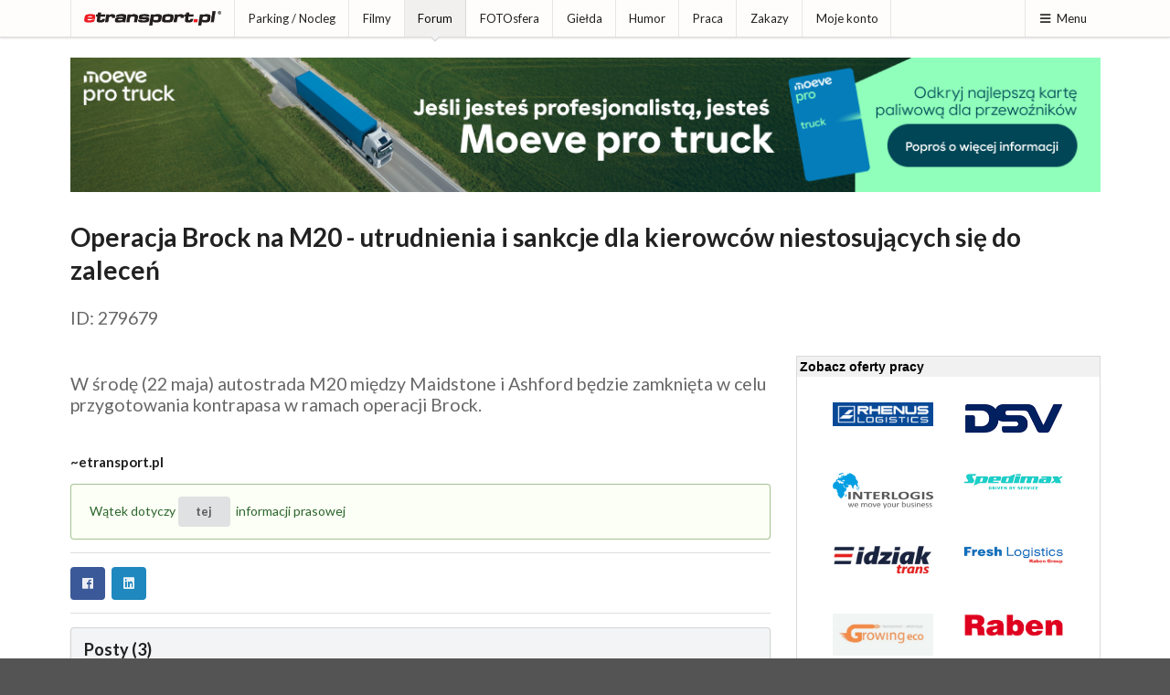

--- FILE ---
content_type: text/html; charset=ISO-8859-2
request_url: https://www.etransport.pl/forum279679.0.html
body_size: 6449
content:
<!DOCTYPE html><html lang="pl"><head>
				<meta charset="iso-8859-2"><title>Operacja Brock na M20 - utrudnienia i sankcje dla kierowców niestosujących się do zaleceń</title>
					<meta name="author" content="Novemedia Ltd">
					<meta http-equiv="X-UA-Compatible" content="IE=edge,chrome=1" />
					<meta name="viewport" content="width=device-width, initial-scale=1">
					<meta property="fb:app_id" content="1534750470138975">
					<link rel="shortcut icon" href="i/favicon.png" type="image/x-icon" />
					<link rel="apple-touch-icon" sizes="120x120" href="/i/apple-touch-icon/etransport-120.png" />
					<meta property="og:url" content="https://etransport.pl/forum279679.0.html"><meta property="og:title" content="Operacja Brock na M20 - utrudnienia i sankcje dla kierowców niestosujących się do zaleceń"><meta property="og:image" content="https://etransport.pl/i/facebook/forum2.jpg"><meta name="description" content="W środę (22 maja) autostrada M20 między Maidstone i Ashford będzie zamknięta w celu przygotowania kontrapasa w ramach operacji Brock." /><meta name="keywords" content="etransport.pl, forum, forum transportu, spedycja, spedycje, kierowca, kierowców, spedytor, admin" /><link rel="stylesheet" type="text/css" href="//share.etransport.pl/ui/2_4/semantic.min.css"><link rel="stylesheet" type="text/css" href="/css/custom.css?ref=2"><script type="text/javascript" src="//share.etransport.pl/js/jquery.min.js"></script><script type="text/javascript" src="//share.etransport.pl/ui/2_4/semantic.min.js"></script><script type="text/javascript" src="/js/common.js"></script><script type="text/javascript"><!--
				if (top.frames.length!=0) top.location=self.document.location;
				// --></script>
				<script type="text/javascript" src="https://www.google.com/recaptcha/api.js"></script><script type="text/javascript" src="/js/forms/forum.post.no.auth.js"></script><script type="text/javascript" src="/js/forms/_form.submit.js"></script><script type="text/javascript" src="/js/jquery.timeago.js"></script>		<!-- Global site tag (gtag.js) - Google Analytics -->
			<script async src="https://www.googletagmanager.com/gtag/js?id=G-TZQDC28YH7"></script>
			<script>
			  window.dataLayer = window.dataLayer || [];
			  function gtag(){dataLayer.push(arguments);}
			  gtag('js', new Date());
			
			  gtag('config', 'G-TZQDC28YH7');
			</script>
		</head><body><a href="https://josephs.scot/" style="display:none">Josephs.Scot</a><a href="https://borowiak.scot/" style="display:none">Borowiak Properties Ltd</a><a href="https://tollhouse.properties/" style="display:none">Toll House Properties Ltd</a>		<!-- FB -->
		<div id="fb-root"></div>
		<script async defer crossorigin="anonymous" src="https://connect.facebook.net/pl_PL/sdk.js#xfbml=1&version=v10.0&appId=1534750470138975&autoLogAppEvents=1" nonce="OKH71wNd"></script>
		<div class="ui right sidebar menuSideBar ui segment push">
						<h3 class="ui header">Wyszukiwarka</h3>
						<form action="https://etransport.pl/szukaj" id="cse-search-box" class="ui form">
							<input type="hidden" name="cx" value="partner-pub-2373601018105055:1955196993" />
							<input type="hidden" name="cof" value="FORID:10" />
							<input type="hidden" name="ie" value="ISO-8859-2" />
							<div class="ui action fluid input">
								<input type="text" ame="q" placeholder="Szukaj ..." title="Tu wpisz wyszukiwany tekst">
								<button class="ui icon button">
									<i class="search icon"></i>
									<span style="display:none">Przycisk - Szukaj</span>
								</button>
							</div>
						</form>

						<h3 class="ui header">Menu</h3>
						<div class="ui secondary vertical small menu"><a class="item" href="aktualnosci">Aktualności</a><a class="item" href="http://blog.etransport.pl/">Blog</a><a class="item" href="paliwa">Ceny paliw</a><a class="item" href="drogi">Drogi</a><a class="item" href="dobry_parking">Parking / Nocleg</a><a class="item" href="filmy">Filmy</a><a class="item" href="firmowy_spotlight">Firmowy spotlight</a><a class="item" href="forum">Forum</a><a class="item" href="fotosfera">FOTOsfera</a><a class="item" href="gielda">Giełda</a><a class="item" href="humor">Humor</a><a class="item" href="kalendarium">Kalendarium</a><a class="item" href="http://www.kuchniakierowcy.pl">Kuchnia Kierowcy</a><a class="item" href="waluty">Kursy walut</a><a class="item" href="magazyn">Newsletter</a><a class="item" href="partnerzy">Partnerzy</a><a class="item" href="praca">Praca</a><a class="item" href="redakcja">Redakcja</a><a class="item" href="reklama.html">Reklama</a><a class="item" href="wiadomosci">Wiadomości</a><a class="item" href="http://trafficban.com/pl">trafficban.com</a><a class="item" href="zakaz_ruchu">Zakazy</a><a class="item" href="mojekonto">Moje konto</a><a class="item" href="prywatnosc">Prywatność</a></div></div><div class="pusher"><div class="ui grid"><div class="mobile only tablet only column"><div class="ui fixed inverted main menu"><a class="item" href="/">etransport.pl</a><div class="right menu">
										<a class="ui item menuSideBarBtn"><i class="content icon"></i>Menu</a>
									</div>
							</div>
								<div class="ui hidden divider"></div>
								</div></div><div class="ui grid"><div class="computer only column"><div class="ui top fixed small pointing menu"><div class="ui container"><div class="item">
								<a class="ui logo icon image" href="/">

									<img src="/i/etransport.png" class="ui small image" alt="Logotyp etransport.pl"/>
  								</a>
								</div><a class="item" href="dobry_parking">Parking / Nocleg</a><a class="item" href="filmy">Filmy</a><a class="active item" href="forum">Forum</a><a class="item" href="fotosfera">FOTOsfera</a><a class="item" href="gielda">Giełda</a><a class="item" href="humor">Humor</a><a class="item" href="praca">Praca</a><a class="item" href="zakaz_ruchu">Zakazy</a><a class="item" href="mojekonto">Moje konto</a><div class="right menu">
										<a class="ui item menuSideBarBtn"><i class="content icon"></i>Menu</a>
									</div>
							</div></div></div></div><div class="ui hidden divider"></div><div><div><br/></div><div style="text-align:center"></div></div><div class="ui container coreContainer"><div id="mainContentBox"><div><div style="text-align:center"><iframe src="https://kmp201801.etransport.pl/run.3374" width="100%" height="150" marginwidth="0" marginheight="0" hspace="0" vspace="0" frameborder="0" scrolling="no"></iframe></div></div><script type="text/javascript">
	$().ready(function(){
	
		jQuery(".timeago").timeago();
	
		// Odśwież
		$('.spyBtn').click(function (){
			$(this).addClass('loading');
		});
	});
	</script>
<h1 class="ui header" style="font-size:2em"><div class="content">Operacja Brock na M20 - utrudnienia i sankcje dla kierowców niestosujących się do zaleceń<div class="sub header" style="font-size:0.7em"><br/>ID: 279679</div></div></h1><div class="ui hidden divider"></div><div class="ui stackable grid"><div class="eleven wide column"><h1 class="ui header" style="font-size:2em"><div class="content"><div class="sub header" style="font-size:0.7em"><br/>W środę (22 maja) autostrada M20 między Maidstone i Ashford będzie zamknięta w celu przygotowania kontrapasa w ramach operacji Brock. </div></div></h1><div class="ui hidden divider"></div><h4 class="ui header"><div class="content">~etransport.pl</div></h4><div class="ui positive message">Wątek dotyczy <a href="wiadomosc,73776,operacja_brock_na_m20_utrudnienia_i_sankcje_dla_kierowcow_niestosujacych_sie_do_zalecen.html" class="ui small button">tej</a> informacji prasowej</div><div class="ui divider"></div>		<a class="ui facebook icon button" href="https://www.facebook.com/sharer/sharer.php?u=https%3A%2F%2Fetransport.pl%2Fforum279679.0.html" target="_blank">
			<i class="facebook icon"></i>
			</a>
			
		<a class="ui linkedin icon button" href="https://www.linkedin.com/shareArticle?mini=true&url=https%3A%2F%2Fetransport.pl%2Fforum279679.0.html" target="_blank">
			<i class="linkedin icon"></i>
			</a>
		<div class="ui divider"></div><div class="ui secondary segment"><h3 class="ui header">Posty (3)</h3></div><table class="ui small striped table"><tbody><tr><td class="top aligned collapsing"><span>~Tym</span><br/><small class="timeago" title="2024-05-22T07:26:51+02:00"></small></td><td class="top aligned">Spodziewają się najazdu smoluchów?</td><td></td><td><a class="ui mini icon basic button tooltip" href="mojekonto"data-content="Opcja dla zalogowanych i niebanowanych użytkowników"><i class="green thumbs up icon"></i></a><a class="ui mini icon basic button tooltip" href="mojekonto"data-content="Opcja dla zalogowanych i niebanowanych użytkowników"><i class="red thumbs down icon"></i></a></td><td><a class="ui mini icon basic button tooltip spyBtn" href="mojekonto" data-content="Podgląd aktywności użytkownika - Opcja dla zalogowanych użytkowników"><i class="zoom icon"></i></a></td></tr><tr><td class="top aligned collapsing"><span>~sid</span><br/><small class="timeago" title="2024-05-22T08:24:40+02:00"></small></td><td class="top aligned">nie, ucieczki</td><td></td><td><a class="ui mini icon basic button tooltip" href="mojekonto"data-content="Opcja dla zalogowanych i niebanowanych użytkowników"><i class="green thumbs up icon"></i></a><a class="ui mini icon basic button tooltip" href="mojekonto"data-content="Opcja dla zalogowanych i niebanowanych użytkowników"><i class="red thumbs down icon"></i></a></td><td><a class="ui mini icon basic button tooltip spyBtn" href="mojekonto" data-content="Podgląd aktywności użytkownika - Opcja dla zalogowanych użytkowników"><i class="zoom icon"></i></a></td></tr><tr><td class="top aligned collapsing"><span>~pielęgniarz oddziałowy</span><br/><small class="timeago" title="2024-05-22T10:55:27+02:00"></small></td><td class="top aligned">Skoro pociąg i statek nie dają rady to pora na wydrążenie alternatywy czyli tunelu drogowego. </td><td></td><td><a class="ui mini icon basic button tooltip" href="mojekonto"data-content="Opcja dla zalogowanych i niebanowanych użytkowników"><i class="green thumbs up icon"></i></a><a class="ui mini icon basic button tooltip" href="mojekonto"data-content="Opcja dla zalogowanych i niebanowanych użytkowników"><i class="red thumbs down icon"></i></a></td><td><a class="ui mini icon basic button tooltip spyBtn" href="mojekonto" data-content="Podgląd aktywności użytkownika - Opcja dla zalogowanych użytkowników"><i class="zoom icon"></i></a></td></tr></tbody></table><div class="ui secondary padded segment"><form class="ui  form " method="post" action="forum.dodaj.post.html"><div class=" field "><label>Twój post</label><textarea name="post" rows="5" ></textarea></div><div class="required field "><label>Podpis</label><input type="text" name="podpis" ></div><div class="g-recaptcha" data-sitekey="6LeSzQsTAAAAAPzQD0cmLnPlRspOZ884y4TgDtOh"></div>
				<div class="ui hidden divider"></div><input type="hidden" name="fid" value="279679" /><div class="ui hidden divider"></div>
				<div class="ui styled fluid accordion">
				<div class="title"><i class="dropdown icon"></i>Odpowiedzialność</div>
				<div class="content">
					<p><small>
					Novemedia Ltd nie ponosi odpowiedzialności za treść zamieszczanych tutaj ofert, postów i wątków.
					Osoby zamieszczające treści naruszające prawo lub prawem chronione dobra osób trzecich mogą ponieść z tego tytułu odpowiedzialność karną lub cywilną.
					Powyższy adres IP będzie przekazany uprawnionym organom Państwa w przypadku naruszenia prawa.
					Zastrzegamy sobie prawo do nie publikowania jakichkolwiek treści bez podania przyczyny.
					<div class="ui divider"></div><b>Twój adres IP: 52.15.40.27</b></small>
				<p>
				</div>
				</div>
			<div class="ui divider"></div>
			<div class="ui primary submit button">Dodaj</div>
			<div class="ui button" onclick="window.history.back();">Anuluj</div></form></div><div class="ui hidden divider"></div></div><div class="five wide column">	<iframe
	src="https://etransport.pl//plugins/oferty_pracy/plugin.index.etr" scrolling="no"
		style="border:solid 1px #DADADA;width:100%;height:30em"></iframe>
		<h4 class="ui header">Opcje - szybkie linki</h4>
		<div class="ui fluid selection dropdown">
			<i class="dropdown icon"></i>
			<div class="default text">Wybierz</div>
			<div class="menu">
				<a class="item" href="forum">Forum - strona główna</a>
								<a class="item" href="forumListaWatkow.2.html">Ostatnio komentowane</a>
				<a class="item" href="forum.utworz.html">Utwórz nowy wątek</a>				<a class="item" href="wyszukiwarka">Wyszukiwarka</a>
			</div>
		</div>
	<h4 class="ui header">Wątki Admina</h4>
		<div class="ui fluid selection dropdown">
			<i class="dropdown icon"></i>
			<div class="default text">Wybierz</div>
			<div class="menu">
				<a class="item" href="forum1.0.html">Admin informuje</a>
				<a class="item" href="forum7342.0.html">Sprawy do Admina</a>
				<a class="item" href="forum73085.0.html">DOBRY PARKING - pytania, sugestie</a>
				<a class="item" href="forum97454.0.html">KIEROWCA DO ZABRANIA - wątek techniczny</a>
				<a class="item" href="forum73643.0.html">ZAKAZY RUCHU - pytania, sugestie</a>
			</div>
		</div>
	<h4 class="ui header">TOP 20 - przez was wybrane</h4><div class="ui fluid icon selection dropdown"><i class="dropdown icon"></i><div class="default text">Wybierz</div><div class="menu"><a class="item" href="forum38898.0.html"><i class="lock icon tooltip" title="Wątek tylko dla posiadaczy kont" ></i>kącik na kawę [34535]</a><a class="item" href="forum74294.0.html"><i class="lock icon tooltip" title="Wątek tylko dla posiadaczy kont" ></i>kto nie lubi szelmy? /dot. rudelli - prz... [63]</a><a class="item" href="forum61918.0.html"><i class="lock icon tooltip" title="Wątek tylko dla posiadaczy kont" ></i>dlaczego zony??  [20686]</a><a class="item" href="forum13823.0.html"><i class="comments outline icon icon tooltip" title="Wątek forum" ></i>Dobry żart, tynfa wart [1750]</a><a class="item" href="forum25045.0.html"><i class="comments outline icon icon tooltip" title="Wątek forum" ></i>Kochanki kierowców [354]</a><a class="item" href="forum65563.0.html"><i class="comments outline icon icon tooltip" title="Wątek forum" ></i>Pyskate babsztyle na tym forum [143]</a><a class="item" href="forum73603.0.html"><i class="comments outline icon icon tooltip" title="Wątek forum" ></i>NA WESOŁO ; D [40]</a><a class="item" href="forum16610.0.html"><i class="lock icon tooltip" title="Wątek tylko dla posiadaczy kont" ></i>CLUB...  SENIORA... ! ! ! ! 1 [15565]</a><a class="item" href="forum70207.0.html"><i class="comments outline icon icon tooltip" title="Wątek forum" ></i>SYNEK KIEROWCY POTRZEBUJE PILNIE POMOCY [14]</a><a class="item" href="forum74112.0.html"><i class="comments outline icon icon tooltip" title="Wątek forum" ></i>Kobiecy lans na forum Etransport [4]</a><a class="item" href="forum65579.0.html"><i class="user icon tooltip" title="Wątek powiązany z blog.etransport.pl" ></i>NICK(czemnicy) [49]</a><a class="item" href="forum85029.0.html"><i class="comments outline icon icon tooltip" title="Wątek forum" ></i>Miss etransportu [36]</a><a class="item" href="forum73085.0.html"><i class="lock icon tooltip" title="Wątek tylko dla posiadaczy kont" ></i>DOBRY PARKING w etransport. pl - Wasze p... [105]</a><a class="item" href="forum97454.0.html"><i class="comments outline icon icon tooltip" title="Wątek forum" ></i>KIEROWCA DO ZABRANIA [417]</a><a class="item" href="forum122165.0.html"><i class="comments outline icon icon tooltip" title="Wątek forum" ></i>NOCNE POGADUCHY [14959]</a><a class="item" href="forum20467.0.html"><i class="comments outline icon icon tooltip" title="Wątek forum" ></i>ZDRADZONE KOBIETY ! [97]</a><a class="item" href="forum73686.0.html"><i class="lock icon tooltip" title="Wątek tylko dla posiadaczy kont" ></i>Ranking plusów i minusów.  [13]</a><a class="item" href="forum86781.0.html"><i class="lock icon tooltip" title="Wątek tylko dla posiadaczy kont" ></i>Przystojni kierowcy z etransport [1]</a><a class="item" href="forum74174.0.html"><i class="comments outline icon icon tooltip" title="Wątek forum" ></i>Właśnie wyszła...   [16]</a><a class="item" href="forum101130.0.html"><i class="lock icon tooltip" title="Wątek tylko dla posiadaczy kont" ></i>Jarosław Łapiński [wd40] - Księga kondol... [34]</a></div></div><h4 class="ui header">OSTATNIO KOMENTOWANE</h4><div class="ui fluid vertical secondary small menu"><a class="item" href="forum228463.0.html"><i class="comments outline icon icon tooltip" title="Wątek forum" ></i>Nasierowski nowa transportowa gwiazda fa... [22581]</a><a class="item" href="forum288634.0.html"><i class="file text outline icon tooltip" title="Wątek powiązany z artykułem prasowym" ></i>Jednoosiowe naczepy na egzaminach C+E &#... [5]</a><a class="item" href="forum265917.0.html"><i class="comments outline icon icon tooltip" title="Wątek forum" ></i>Praca w Szwajcarii bez języka lub z angi... [10]</a><a class="item" href="forum277085.0.html"><i class="comments outline icon icon tooltip" title="Wątek forum" ></i>Polacy.  Jestem z Was dumny.  [17327]</a><a class="item" href="forum274611.0.html"><i class="comments outline icon icon tooltip" title="Wątek forum" ></i>Między nami Dziadami...  Wybitnym intele... [40153]</a><a class="item" href="forum206112.0.html"><i class="comments outline icon icon tooltip" title="Wątek forum" ></i>Elkor S. C. Smardzewice - Opinie na tema... [496]</a><a class="item" href="forum288627.0.html"><i class="file text outline icon tooltip" title="Wątek powiązany z artykułem prasowym" ></i>Zmieniły się wzory wniosków o karty tach... [6]</a><a class="item" href="forum183545.0.html"><i class="comments outline icon icon tooltip" title="Wątek forum" ></i>Ostrzegam przed pracownikami z Ukrainy.  [3400]</a><a class="item" href="forum25314.0.html"><i class="comments outline icon icon tooltip" title="Wątek forum" ></i>zarobki kierowcy tira [1047]</a><a class="item" href="forum39799.0.html"><i class="comments outline icon icon tooltip" title="Wątek forum" ></i>biedronka wojnicz...   [1162]</a><a class="item" href="forum64623.0.html"><i class="comments outline icon icon tooltip" title="Wątek forum" ></i>Biedronka Mszczonów [256]</a><a class="item" href="forum288609.0.html"><i class="file text outline icon tooltip" title="Wątek powiązany z artykułem prasowym" ></i>&#8222;Traktujcie nas jak ludzi&#8221; -... [27]</a><a class="item" href="forum117741.0.html"><i class="comments outline icon icon tooltip" title="Wątek forum" ></i>Koniec z dawaniem na WOŚP [525]</a><a class="item" href="forum105916.0.html"><i class="comments outline icon icon tooltip" title="Wątek forum" ></i>DKT Polska [24]</a><a class="item" href="forum283985.0.html"><i class="comments outline icon icon tooltip" title="Wątek forum" ></i>Hartmann spedition &amp; logistic ag [11]</a><a class="item" href="forum288618.0.html"><i class="file text outline icon tooltip" title="Wątek powiązany z artykułem prasowym" ></i>Scania z kabiną L oceniona na 5 gwiazdek [1]</a><a class="item" href="forum175456.0.html"><i class="file text outline icon tooltip" title="Wątek powiązany z artykułem prasowym" ></i>Wielton także wspiera WOŚP [6]</a><a class="item" href="forum288631.0.html"><i class="file text outline icon tooltip" title="Wątek powiązany z artykułem prasowym" ></i>Tam, gdzie liczy się zasięg i czas posto... [1]</a><a class="item" href="forum264311.0.html"><i class="comments outline icon icon tooltip" title="Wątek forum" ></i>WOŚP. -Jurek Owsiak [595]</a><a class="item" href="forum288625.0.html"><i class="file text outline icon tooltip" title="Wątek powiązany z artykułem prasowym" ></i>Pięć gwiazdek dla Volvo FH ze standardow... [1]</a></div><div class="ui hidden divider"></div><div class="ui stackable grid"><div class="computer only sixteen wide column">	<div class="ui hidden divider"></div>
	<h4 class="ui header">ZOBACZ TEŻ</h4>
	<table class="ui basic table"><tbody>
		<!-- # Zakazy ruch -->
			<tr class="active"><td>Zakazy ruchu dla ciężarówek w Europie na rok 2026</td></tr>
			<tr class="center aligned"><td>
				<a href="http://trafficban.com/pl"><img src="/i/logo/logo_trafficban.gif" alt="trafficban.com" title="kliknij"/></a>
				</td></tr>
		<!-- # Kuchnia Kierowcy -->
			<tr class="active"><td>Przepisy kuchni kierowców - do przygotowania w trasie lub przed wyjazdem</td></tr>
			<tr class="center aligned"><td>
				<a href="//kampanie.etransport.pl/click.469"><img src="/i/logo/logo_kuchnia_150px.gif" alt="Kuchnia kierowcy" title="kliknij"/></a><br/><br/>
				</td></tr>
				<!-- # Dobre parkingi -->
			<tr class="active"><td>Sprawdź dobre parkingi w Europie</td></tr>
			<tr class="center aligned"><td>
				<a href="//kampanie.etransport.pl/click.499"><img src="https://kmp201801.etransport.pl/kreacje/dobryparking_300_100_2017_06_27_13.gif" alt="Dobry parking" title="kliknij"/></a><br/><br/>
				</td></tr>
		<!-- # Drogi -->
			<tr class="active"><td>Warunki przejazdu na drogach w Polsce</td></tr>
			<tr class="center aligned"><td>
				<a href="//kampanie.etransport.pl/click.522"><img src="https://kmp201801.etransport.pl/kreacje/drogi_300_100_2017_06_27_13.gif" alt="Drogi w Polsce" title="kliknij"/></a>
				</td></tr>
		</tbody></table>
	</div></div></div></div>		<a href="https://www.pexels.com/photo/hand-touching-glass-3944752/" style="display:none">Photo by Josh Hild from Pexels</a>
		<div id="pozwolNaReklame" class="ui tiny modal">
			<i class="close icon"></i>
			<div class="header">
			Ogromna prośba...
			</div>
			<div class="image content">
				<div class="ui image">
					<img src="/i/hand.jpg">
				</div>
				<div class="description">
					<div class="ui header"></div>
					<p>Reklama to nasze <b>JEDYNE</b> źródło dochodu.<br/><br/>
						Reklam nie jest wiele, nie wyskakują, nie zasłaniają żadnych treści, ale umożliwiają utrzymanie redakcji.</p>
					<p><b>Proszę pomóż, dodaj etransport.pl do wyjątków Twojej aplikacji.</b></p>
				</div>
			</div>
		</div>
		<script src="/dfp.js" type="text/javascript"></script>
		<script type="text/javascript">
		if(!document.getElementById('OVTDmxdsrcqn')){
			$('#pozwolNaReklame').modal('show');
		}
		</script>
		</div></div>		<div class="ui hidden divider"></div>
		<div class="ui vertical footer segment">
			<div class="ui divider"></div>
			<div class="ui left aligned container">
				<div class="ui basic segment">
    			<div class="ui stackable equal width grid">
						<div class="column">
								<a class="item" href="http://novemedia.co.uk">
									<img src="//img.etransport.pl/img.shared/novemedia_logo_dull.png" alt="Novemedia Ltd" />
								</a>
								<div class="ui divider"></div>
								<small><i class="copyright icon"></i> 2026 Novemedia Ltd, all rights reserved. etransport.pl logotype is registered trademark of Novemedia Ltd</small>
							</div>
						<div class="column">
							<div class="ui vertical secondary mini menu">
								<a class="item" href="aktualnosci">Aktualności</a><a class="item" href="partnerzy">Partnerzy</a><a class="item" href="redakcja">Redakcja</a><a class="item" href="reklama.html">Reklama</a><a class="item" href="prywatnosc">Prywatność</a>								</div>
							</div>
						<div class="column">
														</div>
				</div>
			</div></div>
			<div class="ui hidden divider"></div>
		</div>
		</body></html>

--- FILE ---
content_type: text/html; charset=ISO-8859-2
request_url: https://kmp201801.etransport.pl/run.3374
body_size: 417
content:
<!DOCTYPE html><html><head><title>GIF:3374</title><link rel="stylesheet" type="text/css" href="//share.etransport.pl/ui/2_1_7/semantic.min.css"><script type="text/javascript" src="//share.etransport.pl/js/jquery.min.js"></script><script type="text/javascript" src="//share.etransport.pl/ui/2_1_7/semantic.min.js"></script></head><style>* {margin: 0;padding: 0; border: 0; vertical-align: baseline;}</style><body style="min-width:100px;background-color:transparent"><!-- Ad Gif -->
				<div style="text-align:center">
					<a href="https://kampanie.etransport.pl/click.3374" target="_blank" style="margin:0px auto" class="ui centered image"><img src="/kreacje/increnta_1150_150_2025_12_15_1424.png" alt="REALRESULTS, S.L. Increnta"/></a>
				</div></body></html>

--- FILE ---
content_type: text/html; charset=ISO-8859-2
request_url: https://etransport.pl//plugins/oferty_pracy/plugin.index.etr
body_size: 1275
content:
<!DOCTYPE html PUBLIC "-//W3C//DTD XHTML 1.0 Strict//EN"
"http://www.w3.org/TR/xhtml1/DTD/xhtml1-strict.dtd">
<html xmlns="http://www.w3.org/1999/xhtml" xml:lang="pl" lang="pl">
<head>
	<title>Oferty Pracy etransport.pl</title>
	<meta http-equiv="Content-type" content="text/html; charset=iso-8859-2" />
	<meta name="copyright" content="Novemedia Ltd" />
	<script type="text/javascript" src="https://share.etransport.pl/js/jquery.min.js"></script>
	<script type="text/javascript" src="https:////share.etransport.pl/js/jquery.timeago.js"></script>
	<style type="text/css">
		* {font-family: Arial,sans-serif;font-size:11px;border:0;margin:0;padding:0}
		body		{background-color:#FFFFFF}
		div 		{width:100%}
		h1			{font-size:14px;background-color: #F1F1F1;padding:3px}
		a img		{max-width:10em; max-height:5em; height:auto; width:auto; margin: auto;}
		.tail		{width:12em;height:6em;float:left;text-align:center; display: inline-block; vertical-align: middle;padding:0.5em}
		</style>
</head>
<body>
	<div><h1>Zobacz oferty pracy</h1>
	<div style="padding:2em;text-align:center">
	<div><div class="tail"><a href="/praca.oferta_specjalna,rhenus_freight_logistics_sp_z_o_o_zapraszamy_do_stalej_wspolpraca_oneway_roundtrip,6070.html" target="_blank"><img src="https://kmp201801.etransport.pl/praca/rhenus/2025-10-14/premium.png" /></a></div><div class="tail"><a href="/praca.oferta_specjalna,dsv_road_sp_z_o_o_stala_wspolpraca_w_transporcie_krajowym_i_miedzynarodowym,6064.html" target="_blank"><img src="https://kmp201801.etransport.pl/praca/dsv_road/2025-11-18/premium.png" /></a></div><div class="tail"><a href="/praca.oferta_specjalna,interlogis_poland_sp_z_o_o_wspolpraca_dla_przewoznikow_w_ruchu_miedzynarodowym,6068.html" target="_blank"><img src="https://kmp201801.etransport.pl/praca/interlogis/2025-11-12/premium.png" /></a></div><div class="tail"><a href="/praca.oferta_specjalna,spedimax_transportservice_gmbh_jedziesz_a_my_zajmujemy_sie_reszta,6053.html" target="_blank"><img src="https://kmp201801.etransport.pl/praca/spedimax/2024-11-26/premium.png" /></a></div><div class="tail"><a href="/praca.oferta_specjalna,sylwester_idziak_8211_idziak_trans_nowe_kontrakty_szukamy_przewoznikow_do_stalej_wspolpracy,6072.html" target="_blank"><img src="https://kmp201801.etransport.pl/praca/idziaktrans/2025-05-06/premium.png" /></a></div><div class="tail"><a href="/praca.oferta_specjalna,fresh_logistics_polska_sp_z_o_o_praca_dla_przewoznikow_chlodnie_atrakcyjne_warunki_nowy_oddzial_wezerow_k_krakowa,6073.html" target="_blank"><img src="https://kmp201801.etransport.pl/praca/fresh_logistics/2025-09-11/premium.png" /></a></div><div class="tail"><a href="/praca.oferta_specjalna,growing_eco_sp_z_o_o_oferta_pracy_dla_kierowcy_c_e_w_ruchu_miedzynarodowym,6074.html" target="_blank"><img src="https://kmp201801.etransport.pl/praca/growing_eco/2026-01-02/premium.png" /></a></div><div class="tail"><a href="/praca.oferta_specjalna,raben_transport_sp_z_o_o_przewoznicy_do_stalej_wspolpracy_poszukiwani,6075.html" target="_blank"><img src="https://kmp201801.etransport.pl/praca/raben/2025-02-28/premium.png" /></a></div><div class="tail"><a href="/praca.oferta_specjalna,hoffmann_transport_sp_z_o_o_posiadasz_zestaw_silosowy_lub_ciagnik_siodlowy_mamy_dla_ciebie_prace,6077.html" target="_blank"><img src="https://kmp201801.etransport.pl/praca/hoffmann/2025-11-07/premium.png" /></a></div><div class="tail"><a href="/praca.oferta_specjalna,hellmann_worldwide_logistics_polska_sp_z_o_o_sp_komandytowa_spelniamy_warunki_ktore_inni_tylko_obiecuja_przewozniku_sprawdz_nas,6079.html" target="_blank"><img src="https://kmp201801.etransport.pl/praca/hellmann/2026-01-13/premium.png" /></a></div><div class="tail"><a href="/praca.oferta_specjalna,trans_al_pawel_ksiazek_praca_dla_kierowcow_ce_atrakcyjne_warunki,6080.html" target="_blank"><img src="https://kmp201801.etransport.pl/praca/trans_al/2025-12-11/premium.png" /></a></div><div class="tail"><a href="/praca.oferta_specjalna,marathon_international_sp_z_o_o_sp_k_szukamy_przewoznikow_posiadajacych_pojazdy_z_naczepa_typu_mega_do_stalej_wspolpracy,6081.html" target="_blank"><img src="https://kmp201801.etransport.pl/praca/marathon/2026-01-09/premium.png" /></a></div></div>	</div></div>
</body>

--- FILE ---
content_type: text/html; charset=utf-8
request_url: https://www.google.com/recaptcha/api2/anchor?ar=1&k=6LeSzQsTAAAAAPzQD0cmLnPlRspOZ884y4TgDtOh&co=aHR0cHM6Ly93d3cuZXRyYW5zcG9ydC5wbDo0NDM.&hl=en&v=N67nZn4AqZkNcbeMu4prBgzg&size=normal&anchor-ms=20000&execute-ms=30000&cb=o0cqr8e4f3qr
body_size: 49486
content:
<!DOCTYPE HTML><html dir="ltr" lang="en"><head><meta http-equiv="Content-Type" content="text/html; charset=UTF-8">
<meta http-equiv="X-UA-Compatible" content="IE=edge">
<title>reCAPTCHA</title>
<style type="text/css">
/* cyrillic-ext */
@font-face {
  font-family: 'Roboto';
  font-style: normal;
  font-weight: 400;
  font-stretch: 100%;
  src: url(//fonts.gstatic.com/s/roboto/v48/KFO7CnqEu92Fr1ME7kSn66aGLdTylUAMa3GUBHMdazTgWw.woff2) format('woff2');
  unicode-range: U+0460-052F, U+1C80-1C8A, U+20B4, U+2DE0-2DFF, U+A640-A69F, U+FE2E-FE2F;
}
/* cyrillic */
@font-face {
  font-family: 'Roboto';
  font-style: normal;
  font-weight: 400;
  font-stretch: 100%;
  src: url(//fonts.gstatic.com/s/roboto/v48/KFO7CnqEu92Fr1ME7kSn66aGLdTylUAMa3iUBHMdazTgWw.woff2) format('woff2');
  unicode-range: U+0301, U+0400-045F, U+0490-0491, U+04B0-04B1, U+2116;
}
/* greek-ext */
@font-face {
  font-family: 'Roboto';
  font-style: normal;
  font-weight: 400;
  font-stretch: 100%;
  src: url(//fonts.gstatic.com/s/roboto/v48/KFO7CnqEu92Fr1ME7kSn66aGLdTylUAMa3CUBHMdazTgWw.woff2) format('woff2');
  unicode-range: U+1F00-1FFF;
}
/* greek */
@font-face {
  font-family: 'Roboto';
  font-style: normal;
  font-weight: 400;
  font-stretch: 100%;
  src: url(//fonts.gstatic.com/s/roboto/v48/KFO7CnqEu92Fr1ME7kSn66aGLdTylUAMa3-UBHMdazTgWw.woff2) format('woff2');
  unicode-range: U+0370-0377, U+037A-037F, U+0384-038A, U+038C, U+038E-03A1, U+03A3-03FF;
}
/* math */
@font-face {
  font-family: 'Roboto';
  font-style: normal;
  font-weight: 400;
  font-stretch: 100%;
  src: url(//fonts.gstatic.com/s/roboto/v48/KFO7CnqEu92Fr1ME7kSn66aGLdTylUAMawCUBHMdazTgWw.woff2) format('woff2');
  unicode-range: U+0302-0303, U+0305, U+0307-0308, U+0310, U+0312, U+0315, U+031A, U+0326-0327, U+032C, U+032F-0330, U+0332-0333, U+0338, U+033A, U+0346, U+034D, U+0391-03A1, U+03A3-03A9, U+03B1-03C9, U+03D1, U+03D5-03D6, U+03F0-03F1, U+03F4-03F5, U+2016-2017, U+2034-2038, U+203C, U+2040, U+2043, U+2047, U+2050, U+2057, U+205F, U+2070-2071, U+2074-208E, U+2090-209C, U+20D0-20DC, U+20E1, U+20E5-20EF, U+2100-2112, U+2114-2115, U+2117-2121, U+2123-214F, U+2190, U+2192, U+2194-21AE, U+21B0-21E5, U+21F1-21F2, U+21F4-2211, U+2213-2214, U+2216-22FF, U+2308-230B, U+2310, U+2319, U+231C-2321, U+2336-237A, U+237C, U+2395, U+239B-23B7, U+23D0, U+23DC-23E1, U+2474-2475, U+25AF, U+25B3, U+25B7, U+25BD, U+25C1, U+25CA, U+25CC, U+25FB, U+266D-266F, U+27C0-27FF, U+2900-2AFF, U+2B0E-2B11, U+2B30-2B4C, U+2BFE, U+3030, U+FF5B, U+FF5D, U+1D400-1D7FF, U+1EE00-1EEFF;
}
/* symbols */
@font-face {
  font-family: 'Roboto';
  font-style: normal;
  font-weight: 400;
  font-stretch: 100%;
  src: url(//fonts.gstatic.com/s/roboto/v48/KFO7CnqEu92Fr1ME7kSn66aGLdTylUAMaxKUBHMdazTgWw.woff2) format('woff2');
  unicode-range: U+0001-000C, U+000E-001F, U+007F-009F, U+20DD-20E0, U+20E2-20E4, U+2150-218F, U+2190, U+2192, U+2194-2199, U+21AF, U+21E6-21F0, U+21F3, U+2218-2219, U+2299, U+22C4-22C6, U+2300-243F, U+2440-244A, U+2460-24FF, U+25A0-27BF, U+2800-28FF, U+2921-2922, U+2981, U+29BF, U+29EB, U+2B00-2BFF, U+4DC0-4DFF, U+FFF9-FFFB, U+10140-1018E, U+10190-1019C, U+101A0, U+101D0-101FD, U+102E0-102FB, U+10E60-10E7E, U+1D2C0-1D2D3, U+1D2E0-1D37F, U+1F000-1F0FF, U+1F100-1F1AD, U+1F1E6-1F1FF, U+1F30D-1F30F, U+1F315, U+1F31C, U+1F31E, U+1F320-1F32C, U+1F336, U+1F378, U+1F37D, U+1F382, U+1F393-1F39F, U+1F3A7-1F3A8, U+1F3AC-1F3AF, U+1F3C2, U+1F3C4-1F3C6, U+1F3CA-1F3CE, U+1F3D4-1F3E0, U+1F3ED, U+1F3F1-1F3F3, U+1F3F5-1F3F7, U+1F408, U+1F415, U+1F41F, U+1F426, U+1F43F, U+1F441-1F442, U+1F444, U+1F446-1F449, U+1F44C-1F44E, U+1F453, U+1F46A, U+1F47D, U+1F4A3, U+1F4B0, U+1F4B3, U+1F4B9, U+1F4BB, U+1F4BF, U+1F4C8-1F4CB, U+1F4D6, U+1F4DA, U+1F4DF, U+1F4E3-1F4E6, U+1F4EA-1F4ED, U+1F4F7, U+1F4F9-1F4FB, U+1F4FD-1F4FE, U+1F503, U+1F507-1F50B, U+1F50D, U+1F512-1F513, U+1F53E-1F54A, U+1F54F-1F5FA, U+1F610, U+1F650-1F67F, U+1F687, U+1F68D, U+1F691, U+1F694, U+1F698, U+1F6AD, U+1F6B2, U+1F6B9-1F6BA, U+1F6BC, U+1F6C6-1F6CF, U+1F6D3-1F6D7, U+1F6E0-1F6EA, U+1F6F0-1F6F3, U+1F6F7-1F6FC, U+1F700-1F7FF, U+1F800-1F80B, U+1F810-1F847, U+1F850-1F859, U+1F860-1F887, U+1F890-1F8AD, U+1F8B0-1F8BB, U+1F8C0-1F8C1, U+1F900-1F90B, U+1F93B, U+1F946, U+1F984, U+1F996, U+1F9E9, U+1FA00-1FA6F, U+1FA70-1FA7C, U+1FA80-1FA89, U+1FA8F-1FAC6, U+1FACE-1FADC, U+1FADF-1FAE9, U+1FAF0-1FAF8, U+1FB00-1FBFF;
}
/* vietnamese */
@font-face {
  font-family: 'Roboto';
  font-style: normal;
  font-weight: 400;
  font-stretch: 100%;
  src: url(//fonts.gstatic.com/s/roboto/v48/KFO7CnqEu92Fr1ME7kSn66aGLdTylUAMa3OUBHMdazTgWw.woff2) format('woff2');
  unicode-range: U+0102-0103, U+0110-0111, U+0128-0129, U+0168-0169, U+01A0-01A1, U+01AF-01B0, U+0300-0301, U+0303-0304, U+0308-0309, U+0323, U+0329, U+1EA0-1EF9, U+20AB;
}
/* latin-ext */
@font-face {
  font-family: 'Roboto';
  font-style: normal;
  font-weight: 400;
  font-stretch: 100%;
  src: url(//fonts.gstatic.com/s/roboto/v48/KFO7CnqEu92Fr1ME7kSn66aGLdTylUAMa3KUBHMdazTgWw.woff2) format('woff2');
  unicode-range: U+0100-02BA, U+02BD-02C5, U+02C7-02CC, U+02CE-02D7, U+02DD-02FF, U+0304, U+0308, U+0329, U+1D00-1DBF, U+1E00-1E9F, U+1EF2-1EFF, U+2020, U+20A0-20AB, U+20AD-20C0, U+2113, U+2C60-2C7F, U+A720-A7FF;
}
/* latin */
@font-face {
  font-family: 'Roboto';
  font-style: normal;
  font-weight: 400;
  font-stretch: 100%;
  src: url(//fonts.gstatic.com/s/roboto/v48/KFO7CnqEu92Fr1ME7kSn66aGLdTylUAMa3yUBHMdazQ.woff2) format('woff2');
  unicode-range: U+0000-00FF, U+0131, U+0152-0153, U+02BB-02BC, U+02C6, U+02DA, U+02DC, U+0304, U+0308, U+0329, U+2000-206F, U+20AC, U+2122, U+2191, U+2193, U+2212, U+2215, U+FEFF, U+FFFD;
}
/* cyrillic-ext */
@font-face {
  font-family: 'Roboto';
  font-style: normal;
  font-weight: 500;
  font-stretch: 100%;
  src: url(//fonts.gstatic.com/s/roboto/v48/KFO7CnqEu92Fr1ME7kSn66aGLdTylUAMa3GUBHMdazTgWw.woff2) format('woff2');
  unicode-range: U+0460-052F, U+1C80-1C8A, U+20B4, U+2DE0-2DFF, U+A640-A69F, U+FE2E-FE2F;
}
/* cyrillic */
@font-face {
  font-family: 'Roboto';
  font-style: normal;
  font-weight: 500;
  font-stretch: 100%;
  src: url(//fonts.gstatic.com/s/roboto/v48/KFO7CnqEu92Fr1ME7kSn66aGLdTylUAMa3iUBHMdazTgWw.woff2) format('woff2');
  unicode-range: U+0301, U+0400-045F, U+0490-0491, U+04B0-04B1, U+2116;
}
/* greek-ext */
@font-face {
  font-family: 'Roboto';
  font-style: normal;
  font-weight: 500;
  font-stretch: 100%;
  src: url(//fonts.gstatic.com/s/roboto/v48/KFO7CnqEu92Fr1ME7kSn66aGLdTylUAMa3CUBHMdazTgWw.woff2) format('woff2');
  unicode-range: U+1F00-1FFF;
}
/* greek */
@font-face {
  font-family: 'Roboto';
  font-style: normal;
  font-weight: 500;
  font-stretch: 100%;
  src: url(//fonts.gstatic.com/s/roboto/v48/KFO7CnqEu92Fr1ME7kSn66aGLdTylUAMa3-UBHMdazTgWw.woff2) format('woff2');
  unicode-range: U+0370-0377, U+037A-037F, U+0384-038A, U+038C, U+038E-03A1, U+03A3-03FF;
}
/* math */
@font-face {
  font-family: 'Roboto';
  font-style: normal;
  font-weight: 500;
  font-stretch: 100%;
  src: url(//fonts.gstatic.com/s/roboto/v48/KFO7CnqEu92Fr1ME7kSn66aGLdTylUAMawCUBHMdazTgWw.woff2) format('woff2');
  unicode-range: U+0302-0303, U+0305, U+0307-0308, U+0310, U+0312, U+0315, U+031A, U+0326-0327, U+032C, U+032F-0330, U+0332-0333, U+0338, U+033A, U+0346, U+034D, U+0391-03A1, U+03A3-03A9, U+03B1-03C9, U+03D1, U+03D5-03D6, U+03F0-03F1, U+03F4-03F5, U+2016-2017, U+2034-2038, U+203C, U+2040, U+2043, U+2047, U+2050, U+2057, U+205F, U+2070-2071, U+2074-208E, U+2090-209C, U+20D0-20DC, U+20E1, U+20E5-20EF, U+2100-2112, U+2114-2115, U+2117-2121, U+2123-214F, U+2190, U+2192, U+2194-21AE, U+21B0-21E5, U+21F1-21F2, U+21F4-2211, U+2213-2214, U+2216-22FF, U+2308-230B, U+2310, U+2319, U+231C-2321, U+2336-237A, U+237C, U+2395, U+239B-23B7, U+23D0, U+23DC-23E1, U+2474-2475, U+25AF, U+25B3, U+25B7, U+25BD, U+25C1, U+25CA, U+25CC, U+25FB, U+266D-266F, U+27C0-27FF, U+2900-2AFF, U+2B0E-2B11, U+2B30-2B4C, U+2BFE, U+3030, U+FF5B, U+FF5D, U+1D400-1D7FF, U+1EE00-1EEFF;
}
/* symbols */
@font-face {
  font-family: 'Roboto';
  font-style: normal;
  font-weight: 500;
  font-stretch: 100%;
  src: url(//fonts.gstatic.com/s/roboto/v48/KFO7CnqEu92Fr1ME7kSn66aGLdTylUAMaxKUBHMdazTgWw.woff2) format('woff2');
  unicode-range: U+0001-000C, U+000E-001F, U+007F-009F, U+20DD-20E0, U+20E2-20E4, U+2150-218F, U+2190, U+2192, U+2194-2199, U+21AF, U+21E6-21F0, U+21F3, U+2218-2219, U+2299, U+22C4-22C6, U+2300-243F, U+2440-244A, U+2460-24FF, U+25A0-27BF, U+2800-28FF, U+2921-2922, U+2981, U+29BF, U+29EB, U+2B00-2BFF, U+4DC0-4DFF, U+FFF9-FFFB, U+10140-1018E, U+10190-1019C, U+101A0, U+101D0-101FD, U+102E0-102FB, U+10E60-10E7E, U+1D2C0-1D2D3, U+1D2E0-1D37F, U+1F000-1F0FF, U+1F100-1F1AD, U+1F1E6-1F1FF, U+1F30D-1F30F, U+1F315, U+1F31C, U+1F31E, U+1F320-1F32C, U+1F336, U+1F378, U+1F37D, U+1F382, U+1F393-1F39F, U+1F3A7-1F3A8, U+1F3AC-1F3AF, U+1F3C2, U+1F3C4-1F3C6, U+1F3CA-1F3CE, U+1F3D4-1F3E0, U+1F3ED, U+1F3F1-1F3F3, U+1F3F5-1F3F7, U+1F408, U+1F415, U+1F41F, U+1F426, U+1F43F, U+1F441-1F442, U+1F444, U+1F446-1F449, U+1F44C-1F44E, U+1F453, U+1F46A, U+1F47D, U+1F4A3, U+1F4B0, U+1F4B3, U+1F4B9, U+1F4BB, U+1F4BF, U+1F4C8-1F4CB, U+1F4D6, U+1F4DA, U+1F4DF, U+1F4E3-1F4E6, U+1F4EA-1F4ED, U+1F4F7, U+1F4F9-1F4FB, U+1F4FD-1F4FE, U+1F503, U+1F507-1F50B, U+1F50D, U+1F512-1F513, U+1F53E-1F54A, U+1F54F-1F5FA, U+1F610, U+1F650-1F67F, U+1F687, U+1F68D, U+1F691, U+1F694, U+1F698, U+1F6AD, U+1F6B2, U+1F6B9-1F6BA, U+1F6BC, U+1F6C6-1F6CF, U+1F6D3-1F6D7, U+1F6E0-1F6EA, U+1F6F0-1F6F3, U+1F6F7-1F6FC, U+1F700-1F7FF, U+1F800-1F80B, U+1F810-1F847, U+1F850-1F859, U+1F860-1F887, U+1F890-1F8AD, U+1F8B0-1F8BB, U+1F8C0-1F8C1, U+1F900-1F90B, U+1F93B, U+1F946, U+1F984, U+1F996, U+1F9E9, U+1FA00-1FA6F, U+1FA70-1FA7C, U+1FA80-1FA89, U+1FA8F-1FAC6, U+1FACE-1FADC, U+1FADF-1FAE9, U+1FAF0-1FAF8, U+1FB00-1FBFF;
}
/* vietnamese */
@font-face {
  font-family: 'Roboto';
  font-style: normal;
  font-weight: 500;
  font-stretch: 100%;
  src: url(//fonts.gstatic.com/s/roboto/v48/KFO7CnqEu92Fr1ME7kSn66aGLdTylUAMa3OUBHMdazTgWw.woff2) format('woff2');
  unicode-range: U+0102-0103, U+0110-0111, U+0128-0129, U+0168-0169, U+01A0-01A1, U+01AF-01B0, U+0300-0301, U+0303-0304, U+0308-0309, U+0323, U+0329, U+1EA0-1EF9, U+20AB;
}
/* latin-ext */
@font-face {
  font-family: 'Roboto';
  font-style: normal;
  font-weight: 500;
  font-stretch: 100%;
  src: url(//fonts.gstatic.com/s/roboto/v48/KFO7CnqEu92Fr1ME7kSn66aGLdTylUAMa3KUBHMdazTgWw.woff2) format('woff2');
  unicode-range: U+0100-02BA, U+02BD-02C5, U+02C7-02CC, U+02CE-02D7, U+02DD-02FF, U+0304, U+0308, U+0329, U+1D00-1DBF, U+1E00-1E9F, U+1EF2-1EFF, U+2020, U+20A0-20AB, U+20AD-20C0, U+2113, U+2C60-2C7F, U+A720-A7FF;
}
/* latin */
@font-face {
  font-family: 'Roboto';
  font-style: normal;
  font-weight: 500;
  font-stretch: 100%;
  src: url(//fonts.gstatic.com/s/roboto/v48/KFO7CnqEu92Fr1ME7kSn66aGLdTylUAMa3yUBHMdazQ.woff2) format('woff2');
  unicode-range: U+0000-00FF, U+0131, U+0152-0153, U+02BB-02BC, U+02C6, U+02DA, U+02DC, U+0304, U+0308, U+0329, U+2000-206F, U+20AC, U+2122, U+2191, U+2193, U+2212, U+2215, U+FEFF, U+FFFD;
}
/* cyrillic-ext */
@font-face {
  font-family: 'Roboto';
  font-style: normal;
  font-weight: 900;
  font-stretch: 100%;
  src: url(//fonts.gstatic.com/s/roboto/v48/KFO7CnqEu92Fr1ME7kSn66aGLdTylUAMa3GUBHMdazTgWw.woff2) format('woff2');
  unicode-range: U+0460-052F, U+1C80-1C8A, U+20B4, U+2DE0-2DFF, U+A640-A69F, U+FE2E-FE2F;
}
/* cyrillic */
@font-face {
  font-family: 'Roboto';
  font-style: normal;
  font-weight: 900;
  font-stretch: 100%;
  src: url(//fonts.gstatic.com/s/roboto/v48/KFO7CnqEu92Fr1ME7kSn66aGLdTylUAMa3iUBHMdazTgWw.woff2) format('woff2');
  unicode-range: U+0301, U+0400-045F, U+0490-0491, U+04B0-04B1, U+2116;
}
/* greek-ext */
@font-face {
  font-family: 'Roboto';
  font-style: normal;
  font-weight: 900;
  font-stretch: 100%;
  src: url(//fonts.gstatic.com/s/roboto/v48/KFO7CnqEu92Fr1ME7kSn66aGLdTylUAMa3CUBHMdazTgWw.woff2) format('woff2');
  unicode-range: U+1F00-1FFF;
}
/* greek */
@font-face {
  font-family: 'Roboto';
  font-style: normal;
  font-weight: 900;
  font-stretch: 100%;
  src: url(//fonts.gstatic.com/s/roboto/v48/KFO7CnqEu92Fr1ME7kSn66aGLdTylUAMa3-UBHMdazTgWw.woff2) format('woff2');
  unicode-range: U+0370-0377, U+037A-037F, U+0384-038A, U+038C, U+038E-03A1, U+03A3-03FF;
}
/* math */
@font-face {
  font-family: 'Roboto';
  font-style: normal;
  font-weight: 900;
  font-stretch: 100%;
  src: url(//fonts.gstatic.com/s/roboto/v48/KFO7CnqEu92Fr1ME7kSn66aGLdTylUAMawCUBHMdazTgWw.woff2) format('woff2');
  unicode-range: U+0302-0303, U+0305, U+0307-0308, U+0310, U+0312, U+0315, U+031A, U+0326-0327, U+032C, U+032F-0330, U+0332-0333, U+0338, U+033A, U+0346, U+034D, U+0391-03A1, U+03A3-03A9, U+03B1-03C9, U+03D1, U+03D5-03D6, U+03F0-03F1, U+03F4-03F5, U+2016-2017, U+2034-2038, U+203C, U+2040, U+2043, U+2047, U+2050, U+2057, U+205F, U+2070-2071, U+2074-208E, U+2090-209C, U+20D0-20DC, U+20E1, U+20E5-20EF, U+2100-2112, U+2114-2115, U+2117-2121, U+2123-214F, U+2190, U+2192, U+2194-21AE, U+21B0-21E5, U+21F1-21F2, U+21F4-2211, U+2213-2214, U+2216-22FF, U+2308-230B, U+2310, U+2319, U+231C-2321, U+2336-237A, U+237C, U+2395, U+239B-23B7, U+23D0, U+23DC-23E1, U+2474-2475, U+25AF, U+25B3, U+25B7, U+25BD, U+25C1, U+25CA, U+25CC, U+25FB, U+266D-266F, U+27C0-27FF, U+2900-2AFF, U+2B0E-2B11, U+2B30-2B4C, U+2BFE, U+3030, U+FF5B, U+FF5D, U+1D400-1D7FF, U+1EE00-1EEFF;
}
/* symbols */
@font-face {
  font-family: 'Roboto';
  font-style: normal;
  font-weight: 900;
  font-stretch: 100%;
  src: url(//fonts.gstatic.com/s/roboto/v48/KFO7CnqEu92Fr1ME7kSn66aGLdTylUAMaxKUBHMdazTgWw.woff2) format('woff2');
  unicode-range: U+0001-000C, U+000E-001F, U+007F-009F, U+20DD-20E0, U+20E2-20E4, U+2150-218F, U+2190, U+2192, U+2194-2199, U+21AF, U+21E6-21F0, U+21F3, U+2218-2219, U+2299, U+22C4-22C6, U+2300-243F, U+2440-244A, U+2460-24FF, U+25A0-27BF, U+2800-28FF, U+2921-2922, U+2981, U+29BF, U+29EB, U+2B00-2BFF, U+4DC0-4DFF, U+FFF9-FFFB, U+10140-1018E, U+10190-1019C, U+101A0, U+101D0-101FD, U+102E0-102FB, U+10E60-10E7E, U+1D2C0-1D2D3, U+1D2E0-1D37F, U+1F000-1F0FF, U+1F100-1F1AD, U+1F1E6-1F1FF, U+1F30D-1F30F, U+1F315, U+1F31C, U+1F31E, U+1F320-1F32C, U+1F336, U+1F378, U+1F37D, U+1F382, U+1F393-1F39F, U+1F3A7-1F3A8, U+1F3AC-1F3AF, U+1F3C2, U+1F3C4-1F3C6, U+1F3CA-1F3CE, U+1F3D4-1F3E0, U+1F3ED, U+1F3F1-1F3F3, U+1F3F5-1F3F7, U+1F408, U+1F415, U+1F41F, U+1F426, U+1F43F, U+1F441-1F442, U+1F444, U+1F446-1F449, U+1F44C-1F44E, U+1F453, U+1F46A, U+1F47D, U+1F4A3, U+1F4B0, U+1F4B3, U+1F4B9, U+1F4BB, U+1F4BF, U+1F4C8-1F4CB, U+1F4D6, U+1F4DA, U+1F4DF, U+1F4E3-1F4E6, U+1F4EA-1F4ED, U+1F4F7, U+1F4F9-1F4FB, U+1F4FD-1F4FE, U+1F503, U+1F507-1F50B, U+1F50D, U+1F512-1F513, U+1F53E-1F54A, U+1F54F-1F5FA, U+1F610, U+1F650-1F67F, U+1F687, U+1F68D, U+1F691, U+1F694, U+1F698, U+1F6AD, U+1F6B2, U+1F6B9-1F6BA, U+1F6BC, U+1F6C6-1F6CF, U+1F6D3-1F6D7, U+1F6E0-1F6EA, U+1F6F0-1F6F3, U+1F6F7-1F6FC, U+1F700-1F7FF, U+1F800-1F80B, U+1F810-1F847, U+1F850-1F859, U+1F860-1F887, U+1F890-1F8AD, U+1F8B0-1F8BB, U+1F8C0-1F8C1, U+1F900-1F90B, U+1F93B, U+1F946, U+1F984, U+1F996, U+1F9E9, U+1FA00-1FA6F, U+1FA70-1FA7C, U+1FA80-1FA89, U+1FA8F-1FAC6, U+1FACE-1FADC, U+1FADF-1FAE9, U+1FAF0-1FAF8, U+1FB00-1FBFF;
}
/* vietnamese */
@font-face {
  font-family: 'Roboto';
  font-style: normal;
  font-weight: 900;
  font-stretch: 100%;
  src: url(//fonts.gstatic.com/s/roboto/v48/KFO7CnqEu92Fr1ME7kSn66aGLdTylUAMa3OUBHMdazTgWw.woff2) format('woff2');
  unicode-range: U+0102-0103, U+0110-0111, U+0128-0129, U+0168-0169, U+01A0-01A1, U+01AF-01B0, U+0300-0301, U+0303-0304, U+0308-0309, U+0323, U+0329, U+1EA0-1EF9, U+20AB;
}
/* latin-ext */
@font-face {
  font-family: 'Roboto';
  font-style: normal;
  font-weight: 900;
  font-stretch: 100%;
  src: url(//fonts.gstatic.com/s/roboto/v48/KFO7CnqEu92Fr1ME7kSn66aGLdTylUAMa3KUBHMdazTgWw.woff2) format('woff2');
  unicode-range: U+0100-02BA, U+02BD-02C5, U+02C7-02CC, U+02CE-02D7, U+02DD-02FF, U+0304, U+0308, U+0329, U+1D00-1DBF, U+1E00-1E9F, U+1EF2-1EFF, U+2020, U+20A0-20AB, U+20AD-20C0, U+2113, U+2C60-2C7F, U+A720-A7FF;
}
/* latin */
@font-face {
  font-family: 'Roboto';
  font-style: normal;
  font-weight: 900;
  font-stretch: 100%;
  src: url(//fonts.gstatic.com/s/roboto/v48/KFO7CnqEu92Fr1ME7kSn66aGLdTylUAMa3yUBHMdazQ.woff2) format('woff2');
  unicode-range: U+0000-00FF, U+0131, U+0152-0153, U+02BB-02BC, U+02C6, U+02DA, U+02DC, U+0304, U+0308, U+0329, U+2000-206F, U+20AC, U+2122, U+2191, U+2193, U+2212, U+2215, U+FEFF, U+FFFD;
}

</style>
<link rel="stylesheet" type="text/css" href="https://www.gstatic.com/recaptcha/releases/N67nZn4AqZkNcbeMu4prBgzg/styles__ltr.css">
<script nonce="P4S3kSU-ORQ-aEi1TcJXBQ" type="text/javascript">window['__recaptcha_api'] = 'https://www.google.com/recaptcha/api2/';</script>
<script type="text/javascript" src="https://www.gstatic.com/recaptcha/releases/N67nZn4AqZkNcbeMu4prBgzg/recaptcha__en.js" nonce="P4S3kSU-ORQ-aEi1TcJXBQ">
      
    </script></head>
<body><div id="rc-anchor-alert" class="rc-anchor-alert"></div>
<input type="hidden" id="recaptcha-token" value="[base64]">
<script type="text/javascript" nonce="P4S3kSU-ORQ-aEi1TcJXBQ">
      recaptcha.anchor.Main.init("[\x22ainput\x22,[\x22bgdata\x22,\x22\x22,\[base64]/[base64]/[base64]/[base64]/[base64]/[base64]/KGcoTywyNTMsTy5PKSxVRyhPLEMpKTpnKE8sMjUzLEMpLE8pKSxsKSksTykpfSxieT1mdW5jdGlvbihDLE8sdSxsKXtmb3IobD0odT1SKEMpLDApO08+MDtPLS0pbD1sPDw4fFooQyk7ZyhDLHUsbCl9LFVHPWZ1bmN0aW9uKEMsTyl7Qy5pLmxlbmd0aD4xMDQ/[base64]/[base64]/[base64]/[base64]/[base64]/[base64]/[base64]\\u003d\x22,\[base64]\\u003d\\u003d\x22,\x22FcKrPi9sP3jDlmbCtBwQw5zDtsK0wqZ8bx7Ci3VMCsKZw7XCmyzCr1rCvsKZfsKVwp4BEMKUOWxbw5phHsOLGjd6wr3DsmoucFZiw6/DrnEgwpw1w5sOZFIoasK/[base64]/DhsOwwrd2H8OuwrvCjHkHw6lMXsOPDALCkGDDsEEFSBbCqsOQw5nDqCAMXUsOMcKuwro1wrtlw4fDtmUIHR/Cgj/DnMKOSxfDqsOzwrYQw7wRwoYXwodcUMKnanJTfsOiwrTCvWEcw7/DoMOLwr9wfcK1HMOXw4oxwonCkAXCu8KGw4PCj8O9wpFlw5HDkcK/cRdrw6vCn8KTw6gyT8OceTcDw4oEVnTDgMOHw55DUsOuTjlfw5/CmW1sXW1kCMOpwrrDsVV/[base64]/BCBbwoPDhcO9w7TDpUDDghAlwqjDiGkDNMOEDmcfw48PwpJHDRzDlVNEw6JnwofClMKdwqHCs2lmDMKiw6/CrMK5B8O+PcOTw7oIwrbChsOaecOFUMOvdMKWTT7Cqxlpw5LDosKiw4DDrCTCjcOyw5txAknDtm1/w55/eFfCjwzDucO2f05sW8KtDcKawp/DnkBhw7zCkRzDogzDt8Ogwp0iVmPCq8K6UyptwqQzwqIuw73CvcKvSgpFwoLCvsK8w44cUXLDvsO3w47ClWFtw5XDgcKSEQRhcMO1CMOhw4jDqi3DhsOewo/Ct8OTOsOiW8K1BMOaw5nCp0bDnnJUwqvChlpELjNuwrAEeXMpwpLCnFbDucKGDcOPe8O2WcOTwqXCs8KwesO/woDCjsOMaMOQw6DDgMKLBCrDkSXDgFPDlxpyXBUUwqjDlzPCtMOuw4rCr8OlwohhKsKDwpFmDzh9wrIuw7F4woHDtGU4wonCkzohP8OFwrvChMKhQ2rCl8OyCsOMKsKyNhINREHCqsKac8KEwqhzw6vCjjMWwoYZw4/ChMKBfVV+XAcywpXDiynCkk/CkgjDp8O0E8KHw5zDmDbCj8KQYyrDuzFcw60JYcKMwr3Do8O3D8KJwoPDuMKSD1fCq0vCtUrCmVvDoCMewoA8e8OVbsKfw6AcUsKMwrXCgsKOw5E7FE/Cp8OeLnpxH8OhU8O9eg7Cr1LCosOJw5sWMWXCsCtzwoNFCcOIQHdBwo3CmcO7N8KFwpHCvz50CsKFd3E+W8KWQDTDhsKReinDosK9wp11XsKFw4LDkMOfBFQaSCjDgXkbXMKyXTPDlsKGwpzCoMO2OMKSw5tjM8KdesKKV2BFQiXDokxew5UawqrDv8KKJMO3VcO/Z3dPfjbClQIiw7XColnCqgpra28Nw45lWsK1w6VMXlnChcKDU8K8e8O6BMK7ck8XSSvDg2bDn8OecMKIdcOew7rCvjzDj8K6BAwgN37Ct8KVS1knEFIyAcOJw7/DnRnCmCrDhAshwr94w6vDtgzCvAF1ScKkw53DmH3DksKiYhvCrStywrjDrMOdwpZ5wpo4R8K/worDkcO2PVxddW7Dih4Rw4M9wqkGQ8K9w6LCtMONwqIgwqQLRyJGQWTClMOoEDzCm8K+RsK2b2rDnMKdw6/CrMO2C8Oww4IfRwBIw7bDvsOjAljCh8OKwofCvcK2wr9JKMKiVRkwG3spFMOAUcOKcsOcVmXCsA3Dg8K/wr5eYXrDgcO/w6jCpB1bVMKewqIPw5AWw6ghw6TDjEsybGbDslbDtcOWSsORwoZxw5TDh8O6wojDocO2D2E1R0zDjxwBwqPDpTMMd8OgF8KBwq/Dl8K7wp/DuMKAwrUZccOqw7jCn8KxR8O7w6A3ccOsw77CrsKTYcKvN1LCskLDgsKyw6pMVB4MJsKswoHCo8KRwogOw6MMw753wq8/wohPw5pMCMKhLnk0wqzCisOkwqLCvcOKagBuwqDCmsOiwqZ0CnrDkcOIwpluA8KkLQ8PJMKcOHxxw5t+McOsKSJUdcKEwppBFsOoSw7Drywxw4tGwrLDncOXw5fCh1jCk8KbEsKuwpXCrcKbQC3DisKawo7CvwvCkFA5w6jDpCotw7tkTR/[base64]/DrsOWw5JLw5LDqMOZYVnDiwlYwqjCri0cPGIQBMKdVsKjRGNEw6vDgGptw5/CpBZ0DcK/[base64]/wqE+bMOCwrNvN8Olwr3CrXjDkE7CmMOPwqt8Y3YMw4whRcK0RVQvwr9JPMKDwobCnmJNd8KuG8KrUMKJP8OYEHPDtHTDi8KBesKCSGNCw5k5AhnDvsKMwp49U8OcGMK7w5fCuinCvhPDuCpDDcKGGMKLwoDDsFDCnCEvWw3DiBYBw4tdw7x7w4PChlXDssO+AT/Ch8ORwo5MOMKqw7XDoSzCmcONwr0bw4cDasO7BsKBJMKDYsOqFsORaxXDqW7Cp8Kmw7rDnSPDths7w6RUEBjDocKHw4jDk8OGaWPDjhfDrsKCw4bDpSxZQ8KPw45fw57Dp3/DisKXwpxJw6xqSjzDujcJeQbDrsODZMORHMOWwpPDqwEXZcKswqAIw77CoVIWZsOnwpIlwpLCmcKSwqRcwqE6BQlow4gXbzzCk8O+w5Ajw4/[base64]/AMO3worChMKpwq/CtmQ4bFYHHFzCj8OgdhfCq0I4VcOceMOMwpsowoPDn8KsKRhkR8KdJcOSTsOuw400wq7DucOmYsKxBMOWw6xEUxRqw7smwplMVR0QAnPCicKndWzChMKlw4LCux3CpcO4wpfDmEoObxZ0w7jCqMO3TnwAw6wYFyoxW0XDiBV/wr7Ds8KuNnoVfWoBw67CqzTChj/CrcODw4vDujYXw5N+w6xGKcKpwpfCgXV3w691W29GwoAbM8OPeSHDoxlkw6oTw77DjV9gP05Rwq4EU8KMNUcAN8K1AsOuGkcQwr7DvcKVwrsrBy/[base64]/Ck2nDjy3Cq3o3CnliesOSwpHDnz5YYsKIw7xGwrnDo8Ojw69dwr5qM8Oqa8KMPAHCl8KQw7lMCcKFwoNGwrbCrgjCqsOWGRPCkXYDZE7CgsO0e8K5w6Eqw5/[base64]/[base64]/[base64]/GMKAw7bClMOufsKDcmx2wrfClcKxA8Kmb8OQbgTDhk/[base64]/Cp8KSaV/[base64]/DsRnCrXrDisOowofCmnxrw47CnMOuw6szJ8OERsOpwrPCshDCgBLDvBMjfMKPTHnCuhZTXcKfw61Hw68FbMKWYW81w7rCqmZjOhNAw5bCk8K7eDnCjMO5w5vDsMOaw6hAWANdw4/CqsO4w5QDEcKnw4bCtMOHE8Kbwq/CncKCwrPDr1IgYMOkwoMFw7ZKJMKIwonCgsK4PgPCnMOVdBvCm8KhLADCgMKiwonChHbDpj3CjsOIwp9uw73CnsOoAzfDk3DCn2XDhsORwo3DsgjCqEMyw6AmAMOaRMK4w4DDnD7DujDDvSLDmDNzB0cjwpwYwqLCsTRtW8OPNcKEw64JRWhQwpY9K0jDrxDCpsKKwr/DtsOOwrEWw5Mpw59zK8Kawo0Dwo/Cr8Kbw4w4wq7DpcKoVsOmLcO8A8OpFDwrwrQBw4p3JcO6w5R6ATXDgsKlY8KbRVTDmMOHwrzDsn3CtcKqw4ROwqcEwpt1w73DphZmK8KFKhpZPsOvwqFENSdYwpbCu0rDlAhXw73Ch0HDiQ/DpUVXw5tmwoDDh2oILmDDrzDChMKNw4o8w7ZJRsOpw7nDiX3CosOKw55+worDi8Opw4rDgxDDvMKdwqIqQ8KuMTTCvcOuwpp/YEdbw74pdcONwqvCoGbDi8OSw4bCngrCocOXcVLDjTTCuj7CvUpiJsOKSsKwesKMVcKZw5Y3ccK2S0RvwoVOH8KLw5vDlw4/HmRmZFg/wpXDrcK9w6EQdcOnIk0HcxghdsKYC25xFhVoDSlxwoQ/csOtw7UMwpvCtsKDwqp4TRhnAMOWw5h1wqzDmsO4Y8ODHsOww6/Cr8OAJ14Kw4TCm8OXDcOHTMO/[base64]/DvEvDqnbDtmF1wrrCscODSMK/w6Mmw5BtwoTCpMOVFnVcHixBwq7Dt8KBw4wiwqnCuGXClgQqGl/CqcKTQUHDj8KTCGLDssKaQgnDvhrDr8KMKSPCkAvDgMKgwp9sXMO3CF1FwqFUw5HCpcKPw5NkLwAtw5nDjsOQLcKPwrrDpMOww6lXw6wJLzh8JgzDusKkKH7DhcOBw5XCnmjCnEjChMKVIsKcw61lwo/Cq2x1NFsOw77ClVTDtcKuw5/DkXFTwqkKw6dybMOpwrjDtcOdCMOhwphew7Vgw7gxWEVYGBLCnVTDohXDosOzQMOyD3MXwq9hMsORLA99w4zCvsKpfHTDtMKsXXwYbcKUCsKFLBDDrj4Nw7xqb1fDjSJTHHrCjMOrGsO5w7HDggs9w5UEw5RPwpTDjwYowozDncOOw7hCwqDDrMK/w5MTEsOgw5bDpzM3TcKjLsOHWwQNw5JCUxnDucKrf8K5w5E+R8KiAnHDoF7Ci8KHw5LChMK6wqooKcKGbsO4wpXDsMKkwq49w6fDukvCoMOmwoBxfzlrYQsJwqXCg8K/R8O4asKuPSLCoyHChcK5w7wHwrcDDcO+cy9nw6vCoMOyTHpuaiPDj8K3TmDCiAoTPsO1WMKHIh58wrTCksOawr/[base64]/CucKhNHs5CMOsw5dfw6DDmMOUw6fDokjDjsO9wp/[base64]/woB5GsODwrMrw77DgE/DhngHwonDmcKRw5HCi8OPBcOkwqTDt8KUwqhcYMKwdhlQwpLCocKXwrfCll5UHgMsDMOpJEfCkMKrYADDlMKow4HDmcK6w4rCi8O8UsOsw5rDkcO/YcKZdcKiwqw+BHHCsUMTN8KVw6TDpcOtBcO+eMKnw5MEIR7CujjDvG5xIDssUQZAYkYpw79Ew5gswqDCmsKyMMKfw5fDtwBsB1B/U8KIL3zDo8Ktw7PCoMK2aGXClcO2LGPDicKgBWnDhx83wqbChWpjwofDlzccF0jCn8OSUlg/[base64]/F8OqbsKDwrTDuxLCojzDhcOzbcK3wqMlwr/Cmx47eHTDo0zCnA57TRFNwqTDh3rCgMOCNB/CvMO5Y8K9cMKkbHnCqcKewqfDkMO3NWHCkW7DrTISw63Cu8OXw77DhMKxwqRqWAjCu8KZwodzL8OVw6bDjwvDpsOfwpTDkFFrScOUw5AcDsK/wq7CkXprDnTDvEw4w6LDlMKNw49aRRrCrCNAw7fChV8PC0DDmEM0S8Ogw7s4FsOiNHdAw7vDpMO1w47Di8OQw5HDm17Dr8OBwrjCvkTDssOvw43ChcKow7RbFzjDpsK/w7HDk8OcORA6W2HDkcOaw7EJTMOsO8OQw7hSZcKBw61/wpTCi8O3w47DjcK+wpzCmGHDrxjCqXjDqMO/S8KxSMOSa8OLwrvDtsOlDkvCg21ow6wkwrMXw5bClsKAw6NZwpvCqXkXc31jwpNvw4/[base64]/[base64]/w4DCisOxw6UUwo3Cq8KaP8OSw5hzw7J+bDc+DBQ0wp/CqMKeJCbDo8OCdcKvC8KqKVrClcOMwprDhkAyayPDrMKOG8OSw5A/aDXCtkxbwrTDpy7Dsn/[base64]/DmMOERCNSEcKTLUrCtA8sw6/CnsKII8O9w5zDsifCgxHDoUnDiQPCu8KgwqPDu8Kkw6cUwqHDihHCk8K5PCV+w5cfwoLDnsK7w77CnsOcwpg7woDDksO8dBHCtW3DiFhoMcKuR8OgGD9zbDnCiER9w5JuwqfDt0NVwpY+w5tiDBTDscKvw5jDnsOOUsOCKMOabX/DrV7CghfCs8KOLl/[base64]/Dm8KgZxITJsOdBsOnw4zCksKURXAFw5Jaw7zDgsOXKMK/A8KWw7ETaDzCqj0sbsOLw61Xw6LDtMOeS8KWwqTDigxuXyDDqMKfw73CkR/DtMOgacOkBsOCXxHDkMO1wozDv8OgwprDssKFdA/Cqx9twps3esKxZcK5bAnDmxkfdQERwovCllMIVh1jXsO0A8Kawq0Pwp1pQMKzPjHDiHXDqsKAEHDDnQpHFsKGwpbCtkDDusKlw4Z8WhvCqMOJwrzDqRoKw7vDsw7DhsO+wo/CribDvAnDr8KUwoouXMOUB8Oqw7t9Qg3CulEnQsOKwpgVwrzDh0fDnWDDi8Oxwp3CiBfCqcK6wp/Dr8KlYyUQVMK9w4nChcOQET3Dul3DocOKUWrCksOidsOOw6HCtF7DlMO1w63CnyF2w4dFw5nCpsOnwq/CgXVbVhjDvXTDgMKED8KkPwFDFQYeLsKxwpVzwoDCpnMlw4tMwpZvI0Rdw5R1FSPCvkHDgVpBwplVw5bCisKOV8KYISs0wrjCk8OKPSRQwqgRw7pSSDTDvcO5w54WTcObwqrDgCZ8c8Odwq7DkVFWw6ZCUMOYQlvChm/[base64]/[base64]/Cmj7Dt8K5wofDjFMdwrAKTsOAw5XDm8KUw5zDlFsnw5xyw7XDhsK3MWBcworDmsKwwqXCpx3CgMO9Cg06woddTxIdw4PDqikww5hIw4woUsKAWXkTw6sJK8OawqkBd8KVw4PDo8KFw5ZJw63DlMORGcKBw67Cq8KRYMKTZsONwocGw4nDlBxuFU/CrxEDA0bDtcKRwojDg8OUwrrCkMKHwqrCrlV8w5fDlcKJw7fDnj1DIcO6Zi4ufzjDhnbDrh7CtsKVdMOaYwZUSsKcwppdT8K9C8OFwogSP8ORwp7Dg8KfwooYVH4OdF0gwrXDsFFYO8KfIWDDlcOfV3TDvyHCh8OLw58hw7vDlsOUwqodbsKLw6cbw47Dpk/CgMOgwqcsTcO+ZQXDpsOLRQ1UwoJESXHDjsKaw7jDicOLwpUDb8KtPiYlw7w5wrRowobDtWweEMOxw5LDosK/w73CmMKUwq3CtQAWw7zCksOfw7RgNsK6woggw4LDrGLDhsKUwqfCgkIcw49rwpzCujLClsKjwoNkesOcw6PDuMO6fl/[base64]/CoA8NTHRdwrTDp8KhwpJXAVDDlMKnwqInV1ZMw7k0wpZCIcKXQRTCs8Ovw5/CmyspLMO2wo05w5MFVMKcfMOFwp5jTXsdD8OhwpXDqSbDnykpwoIJw5bCgMKhwqt4VXDDo3Jiw5RZwr/Dv8KcPU49wpLDhDA8AFoRw7zDgcKHb8OPw4nDpMOPwrjDv8K5w7o+wppdKB9SY8OLwojDsCMIw4fDk8KrbcODw4XDnMKXwpPDrcO2w6LDiMKQwrzCqxrDqDDCrMKCw59RQsOcwqB2PkTDmycpGCnCp8OyCcKOF8KUw5LDv25PQsK3Ak/DqcKOAcKnwoF5w55kwq9HFsK/wqppK8OvfD1twrNzw6XCoCbDhV4gcXrCkHrDgQpNw7QywpjCvyUSwrfDtsO7wrp4FQPDuG/Do8KzKybDjsKswrIbK8Kdwr3DvjMuw6gvwrfClMO7w60Bw5RTLVbCiRQdw41hw6jDh8OqCm7CjmkzAGvCncKzwocAw7HCsCzDusOPwqvDn8KgJlsUwqVBw7w5FMOjWcKAw7/CrsOlwqPCgMO9w449XVzCnEJMFE5Fw5pLPMKHw5V0wqBAwq/DpcKoYMOtAzbCknbDgB/CusO/W1MIw7HCk8OIfWrDlXUnwoTCncKKw77DplczwqQUJmzCg8OJwoFfwq1cwqMmwrDCrQ3Do8OzUn/DnlAkGijDlMOlw6vDm8KedFYiw5LCt8O0w6B4w7UQwpMENiPCo0DDkMK+w6XDuMKkw7oFw47CsX3DtBBpw7PCtcKLd30/w4ckw6/DjlNQbsKdccOFT8KQVsOAwrfDpWfCs8Ouw7/DgGQcLcO+CMOUM1bDuVlcXsKWbsKdwrXCkHAcaCzDjcK9w7TDosKtwoIgPAzDnxfCr30CIXpOwqpvBsOUw4XDv8OgwoLCtsKIw7HDpMK/OcK6w7EOCMKFeUorQWfCicOzw7YawrA+w7YnWsOuwq/[base64]/CmE5dSCTDiBVWdzRFwqYkw7knbCPDp8Oiw7HDsMO1GB5yw4p5C8Kgw5w2wqBfTMO/w4vCigkKw5xMwqzCohVQw4lJwp/DhBzDqBTCn8O9w6XDg8KVDsORwovDv3NgwpkbwoVrwrleeMO9w7xiDlJUJgDDhX/[base64]/CvcK0wr49w5M5BMKewr/[base64]/P11cAg5Pw6kUwoo9w5RXUcKkwps6wrAGwpbDhcOtPsOHXQJDf2PDmMOrw7JILMKzwo5zcMKKwpUQAcOTGMKCQsOzAcKUwpzDrRjDp8K7em9RccOtw48hw7zDrn0pWMKbwqJJIiPChnkUNjpJYh7Du8Ohw5LChEvClcKAw74ew58KwqMmN8Oawocjw41Hw4/Du1ZjD8KSw40bw5ETwpbCrX4zMSfCg8OzV3I0w5LCrsOzwrPClW3DjsKRNWQhIU0pw7kxwpzDvjPCvVpKwolGZl/ChsKKaMOAbcKGwrLDgcOTwqLCkBrCi3w7wqTDj8Kfwp8EQsKTZxXCocOSbQPDsylTwqkIwpYIXS7CsHZkwrvCv8K/wqNxw5UgwqHCo2dpQsKywrACwp1CwoBhcX3CihrCqRRqw7LDn8Oyw4nCpWZQwrplLw7CkT/[base64]/wpkowoPCniUUQSgfw6zDu2cjw6lmw4MuwqTDiMO6w7jCr3NVw5I9ecKmAsOmEsOxYMKGFEvCgzYaK0QCw7nDucOlY8OGNQ7DisKvXMKiw6JvwpLCm3bCg8OHwpjCtRTChsKXwrzDjQPDoGvCicOPwoDDgcKHH8KDGsKYw5hSOcKRwqArw6/CqcOiZ8OqwprDqnFLwrvCqzkIw4B5wovCkg4hwqzDpcOPw5Z0csK3fcORQDTDryBpUUYJOcOtOcKXwqcdPEvDpU/CoGXDs8K4wrLDtRRbwp/DkibDpwHCkcKwTMOtd8KVwqfDoMOIUcKbw5/Cl8KrNcK9w65KwrltD8KbK8OQUsOMw5NudEPCl8ORw57CtF8SLx/CkcOpV8OSwpoqHMKpwoXDt8K4w4LDqMKIwpvCuEvCo8KcWcODA8O9XsOvw71sGsOTwroXw7BRwqMjWW3CgMKUQ8OYUBDDjsKOw57CsUAsw6YLNHRGwpjDmijCs8Ocw5ZBwpJdDSbCqcO5M8KoCA8qPcKPw7vCkWLDvH/[base64]/ez/CrMO1wpfDv8OTwo7DjR/CiEgBdw41w4vDrsOlDcKiYk1dDcO/w5t8wpjClsO9wrXDt8K+wrrClcKPMFrDnHpawpIXw6rDgcKqcDvCui9MwpIFw6/[base64]/DnGzDvzzCvcOeUHQmKHAJO25eesKnw7IZPgwjVMOlb8OKKMObw5Q/fmM7VTB+wprCgsOheVM9Qy3DtcKiw6wew6vDojJAw44Reh0Tf8KiwogKF8KXF1lOwoDDn8K6wqkcwqI6w4sjLcKow4PDncOwMcOtaE16wrzDocORw7HDpUvDqBDDhsKcbcO3Nm8mwpzCgMKNwqQFOF1wwprDiFLCisO6ecKHwo0WQgPDlz/CtT5wwoFCX0xhw6QMw6bDvMKELU7CmHLCmMOrfjPCgyfDoMOBwrNYwo/Dr8K1GmzDsFIKMSHDrcOkwrjDucOSwoJ6UMOAW8K8w5w7HD5vZMORwpd/woVrJTciCB9Ke8OGw49DTS8nfE3CjMO4CMOjwo3DrWPDrsOlfyLClT7Cs29/WsOhw70Rw5bCu8Kdwp9Nw6x5w5IcLXwxDW0jCHfClcOlbsKJB3AhNcOmw75jTcO9w59pc8KlKRliwphgCsOBwrfChMOwfxt9wphLw6fCngnCh8KFw4N8HQLCpMKbw4rCgyhMC8KDwrHDtmfDjcKBw78Iw6V/H27ChMKVw5HDtX7CvsKTd8OtFS9fwrLCr3syfyETwpVswo3Cq8OIwrzCvsO/wr/CsTfDhsKFw6NHw4hKwpUxB8KEwr/DvnLCmVDDjRtHW8OgBMK2Jys3w44xK8OewoITw4RLWMKgwp4sw4EGB8OCw6pnEcO6LMOQw6UcwpAdNsOEwrRPQTV6UVFSw5Y/DwjDinFAwq3DmlnCj8KaZkzDqcKow5PDtcOCwqE/[base64]/CocOEN8KAWMKub0Ulw7XCkgwjIEwTwq7Cm1bDhMK+w5fDl1rCq8OTDxTCi8KONsKBwoHCmFYyQcKGIMObWMOiD8OHw4PDg0rDo8OUIXAgw6UwNcOsHik/WsKyKsOZw6nDp8KnwpPCjcOiCcOBWhJew4PDlsKJw7N6wqfDvXPCrMOcwpvCqgnClB7DsU4Mw53CqUdaw7rCtCrDt0NJwo3Dik/DrMOWcV/[base64]/ClFBsBnXCmAxxw6A6c8KdN8Ktw4PCqi/CtRfCp8K9e8OGw7PCnj7CogvCjEfCjBx/CcK+worCgzIPwp9Ew7nChFwDPnY0OTIPwp/DjSvDi8OGUjHCuMOZZjh8wrk6wqJzwoNmwpbDrFRKw6PDhB7CisOEJ0fDsC8dwqnCuTEiO0PCjzs2TMORZkLCvEYqw47Dr8KtwqIfTXrCj1sZF8O/FcK1wqTCiA/DonzDlMOhRsK8w6zCmsODw5UvBh3DlMK7RMOuwq5dd8Kew4k0w6zCnMKDO8KXw6gCw7EjQ8OfdErDssOdwo9Kw7fCu8K6w6/ChcOZOCPDu8KkGj3CulbCmmjCi8Ksw7QuR8OCVnoeLAd+MW4Iw4fDuw0rw63DkkrDs8O/wo0yw77CqWw/BQbDjm0QO2nDmBgbw4gpLBPCpsKKwp7DqG8Jw4A4wqLDkcOQw57CmnfCjMKVwqxawoPDuMOoPcOEdzFKw4dsE8KhUMOIWyxtYcKfwrTCqxXDoVtUw5tHIsKIw7fChcOyw5lBSsOHwo3CmFbCiGsKAFMaw6B/C0LCrMK/w5lzL3JoZVwlwrdSw7RaLcKtBy11wpg+w4FOBmfDucK7wo4yw4HDolgpZcOlOCBpQMO8wojDq8OGAsOANMOhH8O6w5FLEmxjwqFLJUrCqhnCosKmw6MzwoEXwrolPXXChcKjdigiwpXDncK5wowowpPDssO0w5lcaF4mw4E/[base64]/[base64]/I8K7woIReMKDw652w5/DuMKNwrzDucO1wpjDqMOXcF7DuAMfwoTCkSjCv2DDn8KMKcOgwoNAZMO4wpJzaMOiwpdWRm4mw65lwpXDl8K8w5vDvcO1UDIcQ8ONwqXCvGrCjsODRMK8wpPDtsO6w7LDsiXDuMOmw4t+I8OTNnMNP8K7P1rDk1cjW8O/K8KPwptJGMO4wq3CpBk1IHsJw7QSwovDtcOxwrXCr8K0ZQJSUMKsw4g4wqfCpkNhWsKtw4LCsMObPQhUGsOIw4JCwp/CssOCMGfCrV7DncK4wqt6wq/Do8KXb8OKGifCocKbGl3CjcOzwonCl8K1w69Kw7vClMKuWsKNacOcZFTCn8KNbcKZwqhBfhofw5bDpsO0GjglP8OTw5oowrnCgMKCCMOlw6sqw4MCYlcWw7RXw7tHFDJFw4oNwp7Cg8Obwr/Ci8OlAV3DpEXCv8KSw5Iiw4wLwqMVw6Y7w79kwqjDo8OhPsKpacOMKkAGwo3DgcKEw5XCpcOnwqUiw4LCncOibDUwa8KpJ8OfLWQNwpTCh8OGKsOtfj0Vw6jChlzCvGx+OMKvU2l8wp/CmsOZw4DDqmxOwrINwozDs3zCoQHCocOfwoPCnV17TcK4woPCng/ChUM6w6F7w6LDl8OJJx5Aw4wvwq3DtMO3w79LEG7Dl8OzL8OmNsKYIGcURT0RAsOKw40YChXChMKgWMKmacK1wrnCncKKwoFbCsK/BMKxPGlGVcKmR8KUBMKkwrYZCcOIwofDp8O4divDilHDtMKxF8KZwqk9w6jDjcOZw6fCo8K3KUTDpMO+XWvDvsKrw6bCpsKxb0vDrMKHX8KjwpEtwoTCk8KUSQTCgFF5Z8KVwq7CnALDqVp9MWXDocO/QDvCmFfCk8OPLAc9CkHDmQTCscK2UA7DkX3DrMO3cMO1w74Jw6jDqcO5wqNZwqfDiSFNw7nCvDjDrjTDssOIwpEmX3fCv8Kew57DnB3DgsKfI8OlwrsufsOuOWfCk8KwwrLDj0jDkW5/wp1tOGkyTmF6wp0WwqfConxyN8K4w4x2U8KTw63ClsOZwpHDnyREwogEw6w+w7FDbTrDv3YgOcKAw4/[base64]/[base64]/DgsOmVSRHwqo6clI4w6JiRMKpasKVw4NIF8OGOHvCvxR+MBHDk8OWUsOvWQ9KEzbDn8O/Jl7CrH3CiCfDvWY/w6TDlcOve8Ktw7XDkMOsw5HDsmEMw7/CrQbDkC3CsQNaw7wNw6zDp8ORwpHCrMOfRMKOw5XDk8OBwpLDi0NeSiHCu8KNZMOYwplxdkU6wq5vFBfDhcOKw5DChcKPEUXDgz7DsmHDhcOuwqw8Ex/DmMOywq97w5XDhx16BMKtwrISATzDvWdHwrLCvcKZPcKnY8Kgw6sFZcOvw7nDj8Oaw7J7bMKLw73DogZgScK+wr/CknLCkcKOVWRyUsO3F8KTw49eBcKPwoYNX189w7sewpglw4bDlR3Ds8KCBlYuwo05wqkQw5tDw4VqZcKPdcKrFsO9wrAqwokiwqvDnzxvwpBQwqrCrXrCgWUddgZIw71bCMOawrDDp8OswrXDsMKaw7Zkw583w7Etw4Rmw5/Dk1zCssKMcMOvPXdgKMK9woliHsO1IhkFT8OMclrCthwTwrpmccKhNk7CuCjCoMKQKcOmw73DlFnDsyXCmgEkL8OPw4/DnnRTZnXCpsKDDsO1w4kOw6Nyw5XCv8KeTWMZKTpWDcKtBcOvLsOeFMOeTgg8BGQ3w5o1IcKnPsKsT8ODw4jDu8OAw5F3w7jCgE5hw4Auw5bDjsK0YsKUGE0ewqTCuxYoYk9eTiA/w4lqXMOvw4PDuyjDhVvCmH8ja8OvecKMw7vDsMK/QjbDrcOIW2fDrcO8GcOVJHAtH8O+wqDDsMOjwr7CiiPCrcO5K8OUw6LDksK4PMKJG8KswrZLF35Fw5XCsF7DuMONB2rCjgnCtWxuw5/DhBsSKMK7wqPDsDvCiQE4w4c7wo7DlFLCsRHClmvDisKXVcOrw6VUWMOGFW7CqsO0w7XDulgyHMO/w5nDh1DCiC5bYsK/NVTDtsKXcwjDszPDhMOiAsOkwqohQSPCrBnDvjdFw6jCg3DDvsObwoFVOzF3RSJHHgMMAcK6w5U+Z3vDgcOQw4nDpsOFw7XDsV/DjcKQw6fDr8OQw6pSQUzDpGUkw6bDn8OKIMOIw6LDihTCm30/w5UOwrBSQcObw43CtcO4QxZ/BDnCnhRowrLCocKgw7hnNGDDmBB/w69jHsK8wr/CmmRDw4dOZMKRw48Vwr93citNw5U2chFZUQrCi8Opw7wWw5bCkn9FDsKnecK2wpJnORzCrRYDw6QrNcO0wpIGR1rDssOcw4IoZ2lowr3Cug5qEF44w6N/XMKlCMOiFl4GX8OGCH/[base64]/w7nClMKUFVPDrMKPw4bCgMOmw7lZwp0sVkkOwrbDpWUnLMKQc8KqdsOVw48YWwPCt0ZMH31EwpvCisKqwqx0TsKRHwBHLAsLYcObcFEZEMONfMOPPGgaW8KVw5zCucO1wpvCgsORYQ3DssKDwrzCnCwzw4hbwr3DiSrDkGbDrcOUw4vCqnoQX2B/wpJWPDDDgXHCgEdcJFgvQcOpasKDwobDoT4WOwDCg8KLw4bDgxvDnsKyw6rCtjB8w6BWfMOIKgF9V8OEVsOSw4vCvCnCnmsmJUnCvcKNBksdTn1Aw6rDnsODOsKew4oKw68BBW9fXsKdAsKIw4DDpcKbHcK1wrY8woLDkgTDhsOMw6/DnF0lw7k8w4TDgMOtMUovMcODPMKKccOHwo1Sw6EpDXjDlioCesOzw5wowo7Ct3bClxDDtkfDoMOZwofDjcO4dxxvUcO0w6/Dq8OJwovCpMOqC0/CnkvDrMOQecKbw5Qlwr/CnsOZwpNfw7NxRDISw5XCjMO7JcOzw6l6wqfDhn/[base64]/FMKVXcK/wpbDnFPCksO6wpxKw5Fzw4rClSXDv2AvL8OCw5HCh8KkwrMMasODwq7CqMOkGxXDswXDlCLDhWEAdk7DtcOGwoFJKT7Dj00rO14hwpR3w7vCrzZybMO4w4FMe8K8OmYtw6Z9bcKZw6Ubw6tXPzsaTMOtwrFwWk7CsMKWE8KVw6sNB8O4woksK2/DkXfDih7DqjTDmzRww6QsHMOMwpEEwp8bVXnDjMOOBcONwr7DoQLDv1hPw4vDjTPDtgvCucKmw5vCkSVNZGvDj8KQwp9mwp4hF8KyFBfCmcOcwpPCszgIJirDncOEw6ouMEDDtcK5w7p7w7TCucO1b1wgXMK2w5J/[base64]/[base64]/AsK1wqzCrDNMb8KHTEvCmsO5wpTCssOJw5HDusO3w5jCqAvDs8K5a8KGwqgXw5XCoVTDlkfDh1cBw4B4FcOVClLDoMK/w79Hf8O+HV7CnDkCw7XDhcOxUMKjwqxPCsOowpRhfcOKw7d4VsKBNcO3SB5BwrTDuQjDi8OGBMK9wpXCgcKnwo5rwpvDqDXCicOlwpfCkBzCpMKAwpVFw77DkzhDw6pQKlrDg8OFwqvCjyVPWcOaUMO0JCZ3fGfDpcKzwr/CicKcwqkNw5PDgMO3UnwUwrLCqGrCrsKrwpgESMKZwqfDsMKpKyXCucObcy/CigUGw7rDgw0ywpx+w5Aowo86w5bDosKWKsKzw7gPdz4cb8OWw6xAwpJBJAUeBwDDqULCszJfw6vDuhZ1Pmwnw4Fpw6zDkcO6A8Kaw7HDpsOoDcO/NMK5wooSw4jDn1ZKw5sHwpFuEMOPw6zCo8OreFPCqMOAwp5UAcO4wqTDlcKUCcOEw7ZcazLDllwnw43Crx/DlcOhIMOpMgRaw5DChScfwrJgVMOzO0zDr8KXw4AtwpLDssK7VcO4wq8JD8KGA8Opw4JMw7NUwrrDssODwp0kwrfDtcKlwq/[base64]/CrjPCoMKRTsKQw5pLw7RDP8KXw4YLwrJ0w5PChBbCqWfDiQA9QcKpQMOZCsKcw64neUcwPcKoYSLClhpAD8O8woskGEE8wojDqDTCq8K4QMOxwqLDoHXDgcKTwqnCmn0tw4LCjH3DssOUw5BuQMK1DMOKw6PCnT58McKpw5smJsO/[base64]/DgsOVF1/DtwF1IcK9SsOUwo3CuFcrImICPMOGRcKBCsKbwplGwq3CisKDASXCnMKVwqNpwo8yw5LCsx0zw5NOPSA1w53Cn1guIWU1w7zDk01LdkTDuMK8YxrDn8OTwo4+wohNYsO4ITVfW8KVQHtXwrJ+woQ3wr3DrsKxwpsFDwlgwrJGZMOAwr/CnENuCSkRwrBIKzDCi8OJwoNIwo5cwoTDm8OuwqQ6woRjwonCt8K9w77CrRTDtsKlcnFWAFlKwrFfwr9za8OMw7nDlVUpECnDssOXwpBSwrQmTMKzw6ZsZy/CpCxPwqUHw4/Cm2vDsj4uw4/Dj2fCgCXCq8OkwrEQEgYEwq1SNMKud8Kdw4bConvCl0bCviDDlsO9w7fDnsOOeMOuKcOUw6dtwqApOHlFS8KYDMO/wrdIf3ZIbVJlSsKsN2tcdAnDlcKrwqg/w5QqDxTDisOoUcO1L8K5w4nDhcKRTypNw4zClzdXwp9nPMKdXMKIwq/CoWHCm8OzdMKowol/[base64]/CvDojw6nDrSEtw77DpEl5cEcrUWXCosKlUUxvc8OXTgpEw5ZPCSA2Xm5/FlsVw4XDgMOjwqbDl3fDsShGwpQfw4jChHHCscOLw6QbHgw3P8OPw6PDvEtTw7HCnsKqb33DocOXHsKswqkkwofDhF4BQRt5OgfCuUp6EMO9woglw45Yw5lswo7CusOmw65OemtMN8Oxw4RgYcKkQMKcBQTCoBgew5/[base64]/DHvDmsOsw4NcP01mCsKFw6BCSsKSw5t0L0pxGzDDsQYrH8OJwq5+wpDCi0/CoMORwrU4S8OiT351C357wrzDhMO7WcKow4PDrCNWR0zDn2cKwrdDwqzCrmFTDQ1Tw53DtxUiTyEjA8OOQMOxwowrwpPDkB7DhTsXw5/Dv2h1w6HCsFwpaMOPw6J5w6TDq8KWwp7Ct8K/MsOSw6PDk2Inw71ow5ZuIsK5McK4wrQkUcOrwq4gwpITZMO9w446OyvDj8O2wr8Jw4UwYMK1JcOawprCvsOEWz1XcjvCvzrDuhjDlsKXBcO7wozCrsO3IiA5Rg/CmwwmMxhPb8Kuw7tuw6lkYVFDCMOAwr9lQsOtwpwqHcK7w6B6w4TCjRjDoyFYBsO6wofClcKVw6bDnMOPw63DhsKLw5jCi8K6w4lTw4hrLsOrbcKaw75Mw6PCtl1IA1QLBcKmCyBYOMKSPwLDtzh/dFUzwqXCscK6w7vCvsKJQ8OEW8ObWlBHwpZ4woHCoXgKY8KifV/[base64]/w67CsMK4woIGwoLCnsOAwp3CgSp/[base64]/CgBnDiMK9P0FHGjI5w6lCIsKTw5VpI3nCssOOw5rDo1gFN8KUCsK5wqccwrdhKMK7N3rCmyY7WcKTw5wFw45AWUNhw4AwSV3DsQLCncKGwoZUMMO6XH/DicOUwpHCow/Cv8Otw6DCi8OxX8OxAknCq8KRw47CgwFaWmXDombDiTzDucKgS3R2U8KxGMOOLHQHXxRxw4cYOh/Cmzd5F2ceEcKPbHjCtcOcw4XCnTE7SsOAFhnCrRzDhsKqLW58w4BlLV3CjHoxw67DpDTDlcKSdTvCqcKHw6ozG8O7BcOwOUzDkDMUwqTCmhjCoMKfw5bDj8K6Zh1gwphgw4k0NsK5NMO/wovCkWZCw7PDojZLw5vChWXCqER/wrUHecOZbsK+wrs4LRbDjhNHL8KcIHXCgcKWwpNuwqpGwrYOwr3DjsKbw6PCkFzDv2lYX8OuE0AVfFPDvmF2wpHCuAvDvcKKOEQ8wpcGeFlCwoDDkcOYZBrDjntwXMKyD8OdAMOzY8OCwpkrw6fCiD5OHHnChSfDsF/CtjhRU8O4woJZC8OrY04Gwp7CusKLMUMWecOjDcOew5HDt3zDlycjDiBfwoHDi2PDg0DDuy9PIRNhw7vCm3DCssODw4gxwolYAHEpw6kCMD5CGsOBwo4/[base64]/Du8ODThvDvH4VOhhPI2nCj2HDi8KuG8KhPcKOW3HDozfCjhrDmlRCwq0+ScOXGsKIwpnCuHI5UlzCsMKoDQtVw55zwqF5w5gwXQwtwrI+AQvCszLCi21lwprCqcKrwrdvw4TDgcOgTGUtbcK/c8ObwqFof8O9w5tEVXg0w7HCnh05RMO9fsK6NsOQwpoMf8Oxw7XCpiU/ABwSe8OaA8KIwqMzPU/DhVEuMsK+wr7DiFPCiSF+woXDkyfCksKZwrXDmxE0AkleC8O+wotMHcKsworDk8K4wr7Dsj5/w55/[base64]/woXDmGYQdg9+CCwew7Btw65Qw5lfQsO0WsKXL8KqdwhbAwPDqSMqPsOwHiEywq3DtBIswojCl3jCqWvDscKqwpXChMKaEsOtRcKfJFXDny/[base64]/DqcOpw7Qhw79vwpwiNsOgwrnCjAlqw4FgZz85w5fDtmXCpAt3w4Bhw5fCh1vCtRjDnMOhw51VLsOEw6/[base64]/ClWrDl8OnwrVcwotvwqbCi3NwSnxTw79TVBLCrwkwUx3CmznDs25HKQcICHfCnMO9KsOvLsOlwofCmCDDgcOdPMOCw6ZtWcOaQE3CksKfOCFDC8OFSG/[base64]/w6MJw7IUw7xxasOaw5fChcK8w508JMOgLkPDgDbDrcOfw5jCtlDCoRXDgsKNw6nCpzjDpDrDjDTDrMKLwrXCqMOCEcKVw4giM8OmRcK/A8OXf8KRw4Q1w78cw4/DucKFwp5gS8KPw6fDpxtPYMKOw79nwocvw4Y7w4p3CsKjEcOqC8OZPA0CRiN8dA7Crx3CmcKlPsONwqF4YzN/[base64]/DowHCrsOvMGMNw43DlMKWwrrCswHCnsOgT8OXw51Dw6IRXDNXX8K3w7TDuMOewoTCnsKqCcOaYE/DiRlEwqfCt8OKLsK0wr9zwpxEHsOpw5twZ0LCp8K2wol8SMK/PyTCtcOdeWYwaVYmR0DCkDhldGzDtcKHBmx/YMOnesKww7DCqWTCqsKTw7IFw7/DgTDDvcKvCkzCsMOAS8KOOXrDgVbCh09kwr5Jw5VfwrbCo1rDkcKAckzCs8O1MHLDpw/DsVI7w5zDrFE5wo0Jw4/Cnk8OwrI6ZsKFJsKNwqLDvGsMwrnCpMOte8OewrFdw7piwqDCpCUGJlLCpEnCu8Ksw6TCr0/[base64]/DicKYw6p+\x22],null,[\x22conf\x22,null,\x226LeSzQsTAAAAAPzQD0cmLnPlRspOZ884y4TgDtOh\x22,0,null,null,null,1,[21,125,63,73,95,87,41,43,42,83,102,105,109,121],[7059694,477],0,null,null,null,null,0,null,0,1,700,1,null,0,\[base64]/76lBhnEnQkZnOKMAhmv8xEZ\x22,0,0,null,null,1,null,0,0,null,null,null,0],\x22https://www.etransport.pl:443\x22,null,[1,1,1],null,null,null,0,3600,[\x22https://www.google.com/intl/en/policies/privacy/\x22,\x22https://www.google.com/intl/en/policies/terms/\x22],\x227H/co8I2mwO2IoIxC00Lb2evai+EyE6JY0CKflgmm4A\\u003d\x22,0,0,null,1,1769506799980,0,0,[116,117,50],null,[204,192,154],\x22RC-eOsVAoUvivygqQ\x22,null,null,null,null,null,\x220dAFcWeA5mu-XH0ZP857P18FzzGKT8T1I1WhVYyseMU6IGz7zoXww1wo-tTb1PlHtokhLODnTqUjtNG45hIGVMl2WcqmwqA8B3wg\x22,1769589599995]");
    </script></body></html>

--- FILE ---
content_type: application/javascript
request_url: https://www.etransport.pl/js/forms/forum.post.no.auth.js
body_size: 174
content:
var validationRules = {
		f1: {
			identifier  : 'post',
			rules: [
			        {
			        	type   : 'empty',
			        	prompt : 'Podaj treść posta'
			        }
			        ]
			},
		f2: {
			identifier  : 'podpis',
			rules: [
			        {
			        	type   : 'empty',
			        	prompt : 'Jak mamy Cię nazywać?'
			        }
			        ]
			},
		f3: {
			identifier  : 'podpis',
			rules: [
			        {
						type   : 'maxLength[25]',
						prompt : 'Maksymalna długość podpisu to 25 znaków'
					}
			        ]
			},
	};